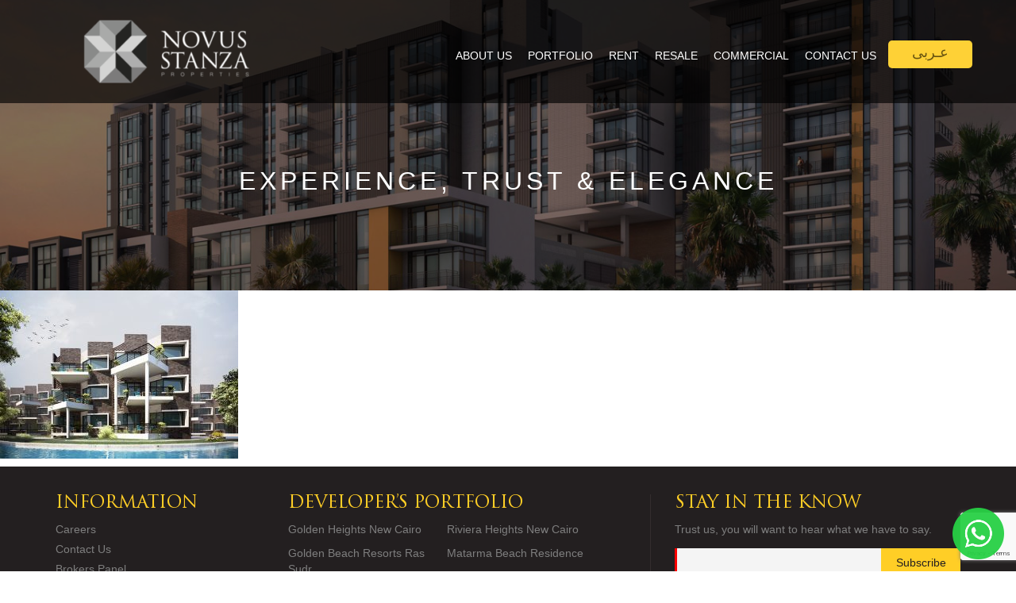

--- FILE ---
content_type: text/html; charset=UTF-8
request_url: https://novusstanza.com/?attachment_id=2122
body_size: 9702
content:
						<!DOCTYPE html>
<html lang="en-US" class="no-js">
<head>
	<meta charset="UTF-8">
	<meta http-equiv="X-UA-Compatible" content="IE=edge">
	<meta name="viewport" content="width=device-width, initial-scale=1">
		<script>(function(html){html.className = html.className.replace(/\bno-js\b/,'js')})(document.documentElement);</script>
<meta name='robots' content='index, follow, max-image-preview:large, max-snippet:-1, max-video-preview:-1' />
	
	<title>B-1 - Novus Stanza Properties</title>
	<link rel="canonical" href="https://novusstanza.com/photos/2019/04/B-1.jpg" />
	<meta property="og:locale" content="en_US" />
	<meta property="og:type" content="article" />
	<meta property="og:title" content="B-1 - Novus Stanza Properties" />
	<meta property="og:url" content="https://novusstanza.com/photos/2019/04/B-1.jpg" />
	<meta property="og:site_name" content="Novus Stanza Properties" />
	<meta property="og:image" content="https://novusstanza.com" />
	<meta property="og:image:width" content="707" />
	<meta property="og:image:height" content="500" />
	<meta property="og:image:type" content="image/jpeg" />
	<meta name="twitter:card" content="summary_large_image" />
	<script type="application/ld+json" class="yoast-schema-graph">{"@context":"https://schema.org","@graph":[{"@type":"WebPage","@id":"https://novusstanza.com/photos/2019/04/B-1.jpg","url":"https://novusstanza.com/photos/2019/04/B-1.jpg","name":"B-1 - Novus Stanza Properties","isPartOf":{"@id":"https://novusstanza.com/#website"},"primaryImageOfPage":{"@id":"https://novusstanza.com/photos/2019/04/B-1.jpg#primaryimage"},"image":{"@id":"https://novusstanza.com/photos/2019/04/B-1.jpg#primaryimage"},"thumbnailUrl":"https://novusstanza.com/photos/2019/04/B-1.jpg","datePublished":"2019-04-21T17:39:34+00:00","dateModified":"2019-04-21T17:39:34+00:00","breadcrumb":{"@id":"https://novusstanza.com/photos/2019/04/B-1.jpg#breadcrumb"},"inLanguage":"en-US","potentialAction":[{"@type":"ReadAction","target":["https://novusstanza.com/photos/2019/04/B-1.jpg"]}]},{"@type":"ImageObject","inLanguage":"en-US","@id":"https://novusstanza.com/photos/2019/04/B-1.jpg#primaryimage","url":"https://novusstanza.com/photos/2019/04/B-1.jpg","contentUrl":"https://novusstanza.com/photos/2019/04/B-1.jpg","width":707,"height":500},{"@type":"BreadcrumbList","@id":"https://novusstanza.com/photos/2019/04/B-1.jpg#breadcrumb","itemListElement":[{"@type":"ListItem","position":1,"name":"Home","item":"https://novusstanza.com/"},{"@type":"ListItem","position":2,"name":"Beach Condo – Model B","item":"https://novusstanza.com/unit/beach-condo-model-b/"},{"@type":"ListItem","position":3,"name":"B-1"}]},{"@type":"WebSite","@id":"https://novusstanza.com/#website","url":"https://novusstanza.com/","name":"Novus Stanza Properties","description":"EXPERIENCE, TRUST &amp; ELEGANCE","potentialAction":[{"@type":"SearchAction","target":{"@type":"EntryPoint","urlTemplate":"https://novusstanza.com/?s={search_term_string}"},"query-input":"required name=search_term_string"}],"inLanguage":"en-US"}]}</script>
	
<link rel='dns-prefetch' href='//fonts.googleapis.com' />
<link rel='dns-prefetch' href='//fonts.gstatic.com' />
<link rel='dns-prefetch' href='//ajax.googleapis.com' />
<link rel='dns-prefetch' href='//apis.google.com' />
<link rel='dns-prefetch' href='//google-analytics.com' />
<link rel='dns-prefetch' href='//www.google-analytics.com' />
<link rel='dns-prefetch' href='//ssl.google-analytics.com' />
<link rel='dns-prefetch' href='//youtube.com' />
<link rel='dns-prefetch' href='//s.gravatar.com' />
<link rel="alternate" type="application/rss+xml" title="Novus Stanza Properties &raquo; Feed" href="https://novusstanza.com/feed/" />
<link rel="alternate" type="application/rss+xml" title="Novus Stanza Properties &raquo; Comments Feed" href="https://novusstanza.com/comments/feed/" />
<link rel="alternate" type="application/rss+xml" title="Novus Stanza Properties &raquo; B-1 Comments Feed" href="https://novusstanza.com/?attachment_id=2122/feed/" />
<script type="text/javascript">
/* <![CDATA[ */
window._wpemojiSettings = {"baseUrl":"https:\/\/s.w.org\/images\/core\/emoji\/14.0.0\/72x72\/","ext":".png","svgUrl":"https:\/\/s.w.org\/images\/core\/emoji\/14.0.0\/svg\/","svgExt":".svg","source":{"concatemoji":"https:\/\/novusstanza.com\/assets\/js\/wp-emoji-release.min.js"}};
/*! This file is auto-generated */
!function(i,n){var o,s,e;function c(e){try{var t={supportTests:e,timestamp:(new Date).valueOf()};sessionStorage.setItem(o,JSON.stringify(t))}catch(e){}}function p(e,t,n){e.clearRect(0,0,e.canvas.width,e.canvas.height),e.fillText(t,0,0);var t=new Uint32Array(e.getImageData(0,0,e.canvas.width,e.canvas.height).data),r=(e.clearRect(0,0,e.canvas.width,e.canvas.height),e.fillText(n,0,0),new Uint32Array(e.getImageData(0,0,e.canvas.width,e.canvas.height).data));return t.every(function(e,t){return e===r[t]})}function u(e,t,n){switch(t){case"flag":return n(e,"\ud83c\udff3\ufe0f\u200d\u26a7\ufe0f","\ud83c\udff3\ufe0f\u200b\u26a7\ufe0f")?!1:!n(e,"\ud83c\uddfa\ud83c\uddf3","\ud83c\uddfa\u200b\ud83c\uddf3")&&!n(e,"\ud83c\udff4\udb40\udc67\udb40\udc62\udb40\udc65\udb40\udc6e\udb40\udc67\udb40\udc7f","\ud83c\udff4\u200b\udb40\udc67\u200b\udb40\udc62\u200b\udb40\udc65\u200b\udb40\udc6e\u200b\udb40\udc67\u200b\udb40\udc7f");case"emoji":return!n(e,"\ud83e\udef1\ud83c\udffb\u200d\ud83e\udef2\ud83c\udfff","\ud83e\udef1\ud83c\udffb\u200b\ud83e\udef2\ud83c\udfff")}return!1}function f(e,t,n){var r="undefined"!=typeof WorkerGlobalScope&&self instanceof WorkerGlobalScope?new OffscreenCanvas(300,150):i.createElement("canvas"),a=r.getContext("2d",{willReadFrequently:!0}),o=(a.textBaseline="top",a.font="600 32px Arial",{});return e.forEach(function(e){o[e]=t(a,e,n)}),o}function t(e){var t=i.createElement("script");t.src=e,t.defer=!0,i.head.appendChild(t)}"undefined"!=typeof Promise&&(o="wpEmojiSettingsSupports",s=["flag","emoji"],n.supports={everything:!0,everythingExceptFlag:!0},e=new Promise(function(e){i.addEventListener("DOMContentLoaded",e,{once:!0})}),new Promise(function(t){var n=function(){try{var e=JSON.parse(sessionStorage.getItem(o));if("object"==typeof e&&"number"==typeof e.timestamp&&(new Date).valueOf()<e.timestamp+604800&&"object"==typeof e.supportTests)return e.supportTests}catch(e){}return null}();if(!n){if("undefined"!=typeof Worker&&"undefined"!=typeof OffscreenCanvas&&"undefined"!=typeof URL&&URL.createObjectURL&&"undefined"!=typeof Blob)try{var e="postMessage("+f.toString()+"("+[JSON.stringify(s),u.toString(),p.toString()].join(",")+"));",r=new Blob([e],{type:"text/javascript"}),a=new Worker(URL.createObjectURL(r),{name:"wpTestEmojiSupports"});return void(a.onmessage=function(e){c(n=e.data),a.terminate(),t(n)})}catch(e){}c(n=f(s,u,p))}t(n)}).then(function(e){for(var t in e)n.supports[t]=e[t],n.supports.everything=n.supports.everything&&n.supports[t],"flag"!==t&&(n.supports.everythingExceptFlag=n.supports.everythingExceptFlag&&n.supports[t]);n.supports.everythingExceptFlag=n.supports.everythingExceptFlag&&!n.supports.flag,n.DOMReady=!1,n.readyCallback=function(){n.DOMReady=!0}}).then(function(){return e}).then(function(){var e;n.supports.everything||(n.readyCallback(),(e=n.source||{}).concatemoji?t(e.concatemoji):e.wpemoji&&e.twemoji&&(t(e.twemoji),t(e.wpemoji)))}))}((window,document),window._wpemojiSettings);
/* ]]> */
</script>
<link rel='stylesheet' id='gs-swiper-css' href='https://novusstanza.com/modules/gs-logo-slider/assets/libs/swiper-js/swiper.min.css' type='text/css' media='all' />
<link rel='stylesheet' id='gs-tippyjs-css' href='https://novusstanza.com/modules/gs-logo-slider/assets/libs/tippyjs/tippy.css' type='text/css' media='all' />
<link rel='stylesheet' id='gs-logo-public-css' href='https://novusstanza.com/modules/gs-logo-slider/assets/css/gs-logo.min.css' type='text/css' media='all' />
<style id='wp-emoji-styles-inline-css' type='text/css'>
	img.wp-smiley, img.emoji {
		display: inline !important;
		border: none !important;
		box-shadow: none !important;
		height: 1em !important;
		width: 1em !important;
		margin: 0 0.07em !important;
		vertical-align: -0.1em !important;
		background: none !important;
		padding: 0 !important;
	}
</style>
<link rel='stylesheet' id='wp-block-library-css' href='https://novusstanza.com/assets/css/dist/block-library/style.min.css' type='text/css' media='all' />
<style id='classic-theme-styles-inline-css' type='text/css'>
/*! This file is auto-generated */
.wp-block-button__link{color:#fff;background-color:#32373c;border-radius:9999px;box-shadow:none;text-decoration:none;padding:calc(.667em + 2px) calc(1.333em + 2px);font-size:1.125em}.wp-block-file__button{background:#32373c;color:#fff;text-decoration:none}
</style>
<style id='global-styles-inline-css' type='text/css'>
body{--wp--preset--color--black: #000000;--wp--preset--color--cyan-bluish-gray: #abb8c3;--wp--preset--color--white: #ffffff;--wp--preset--color--pale-pink: #f78da7;--wp--preset--color--vivid-red: #cf2e2e;--wp--preset--color--luminous-vivid-orange: #ff6900;--wp--preset--color--luminous-vivid-amber: #fcb900;--wp--preset--color--light-green-cyan: #7bdcb5;--wp--preset--color--vivid-green-cyan: #00d084;--wp--preset--color--pale-cyan-blue: #8ed1fc;--wp--preset--color--vivid-cyan-blue: #0693e3;--wp--preset--color--vivid-purple: #9b51e0;--wp--preset--gradient--vivid-cyan-blue-to-vivid-purple: linear-gradient(135deg,rgba(6,147,227,1) 0%,rgb(155,81,224) 100%);--wp--preset--gradient--light-green-cyan-to-vivid-green-cyan: linear-gradient(135deg,rgb(122,220,180) 0%,rgb(0,208,130) 100%);--wp--preset--gradient--luminous-vivid-amber-to-luminous-vivid-orange: linear-gradient(135deg,rgba(252,185,0,1) 0%,rgba(255,105,0,1) 100%);--wp--preset--gradient--luminous-vivid-orange-to-vivid-red: linear-gradient(135deg,rgba(255,105,0,1) 0%,rgb(207,46,46) 100%);--wp--preset--gradient--very-light-gray-to-cyan-bluish-gray: linear-gradient(135deg,rgb(238,238,238) 0%,rgb(169,184,195) 100%);--wp--preset--gradient--cool-to-warm-spectrum: linear-gradient(135deg,rgb(74,234,220) 0%,rgb(151,120,209) 20%,rgb(207,42,186) 40%,rgb(238,44,130) 60%,rgb(251,105,98) 80%,rgb(254,248,76) 100%);--wp--preset--gradient--blush-light-purple: linear-gradient(135deg,rgb(255,206,236) 0%,rgb(152,150,240) 100%);--wp--preset--gradient--blush-bordeaux: linear-gradient(135deg,rgb(254,205,165) 0%,rgb(254,45,45) 50%,rgb(107,0,62) 100%);--wp--preset--gradient--luminous-dusk: linear-gradient(135deg,rgb(255,203,112) 0%,rgb(199,81,192) 50%,rgb(65,88,208) 100%);--wp--preset--gradient--pale-ocean: linear-gradient(135deg,rgb(255,245,203) 0%,rgb(182,227,212) 50%,rgb(51,167,181) 100%);--wp--preset--gradient--electric-grass: linear-gradient(135deg,rgb(202,248,128) 0%,rgb(113,206,126) 100%);--wp--preset--gradient--midnight: linear-gradient(135deg,rgb(2,3,129) 0%,rgb(40,116,252) 100%);--wp--preset--font-size--small: 13px;--wp--preset--font-size--medium: 20px;--wp--preset--font-size--large: 36px;--wp--preset--font-size--x-large: 42px;--wp--preset--spacing--20: 0.44rem;--wp--preset--spacing--30: 0.67rem;--wp--preset--spacing--40: 1rem;--wp--preset--spacing--50: 1.5rem;--wp--preset--spacing--60: 2.25rem;--wp--preset--spacing--70: 3.38rem;--wp--preset--spacing--80: 5.06rem;--wp--preset--shadow--natural: 6px 6px 9px rgba(0, 0, 0, 0.2);--wp--preset--shadow--deep: 12px 12px 50px rgba(0, 0, 0, 0.4);--wp--preset--shadow--sharp: 6px 6px 0px rgba(0, 0, 0, 0.2);--wp--preset--shadow--outlined: 6px 6px 0px -3px rgba(255, 255, 255, 1), 6px 6px rgba(0, 0, 0, 1);--wp--preset--shadow--crisp: 6px 6px 0px rgba(0, 0, 0, 1);}:where(.is-layout-flex){gap: 0.5em;}:where(.is-layout-grid){gap: 0.5em;}body .is-layout-flow > .alignleft{float: left;margin-inline-start: 0;margin-inline-end: 2em;}body .is-layout-flow > .alignright{float: right;margin-inline-start: 2em;margin-inline-end: 0;}body .is-layout-flow > .aligncenter{margin-left: auto !important;margin-right: auto !important;}body .is-layout-constrained > .alignleft{float: left;margin-inline-start: 0;margin-inline-end: 2em;}body .is-layout-constrained > .alignright{float: right;margin-inline-start: 2em;margin-inline-end: 0;}body .is-layout-constrained > .aligncenter{margin-left: auto !important;margin-right: auto !important;}body .is-layout-constrained > :where(:not(.alignleft):not(.alignright):not(.alignfull)){max-width: var(--wp--style--global--content-size);margin-left: auto !important;margin-right: auto !important;}body .is-layout-constrained > .alignwide{max-width: var(--wp--style--global--wide-size);}body .is-layout-flex{display: flex;}body .is-layout-flex{flex-wrap: wrap;align-items: center;}body .is-layout-flex > *{margin: 0;}body .is-layout-grid{display: grid;}body .is-layout-grid > *{margin: 0;}:where(.wp-block-columns.is-layout-flex){gap: 2em;}:where(.wp-block-columns.is-layout-grid){gap: 2em;}:where(.wp-block-post-template.is-layout-flex){gap: 1.25em;}:where(.wp-block-post-template.is-layout-grid){gap: 1.25em;}.has-black-color{color: var(--wp--preset--color--black) !important;}.has-cyan-bluish-gray-color{color: var(--wp--preset--color--cyan-bluish-gray) !important;}.has-white-color{color: var(--wp--preset--color--white) !important;}.has-pale-pink-color{color: var(--wp--preset--color--pale-pink) !important;}.has-vivid-red-color{color: var(--wp--preset--color--vivid-red) !important;}.has-luminous-vivid-orange-color{color: var(--wp--preset--color--luminous-vivid-orange) !important;}.has-luminous-vivid-amber-color{color: var(--wp--preset--color--luminous-vivid-amber) !important;}.has-light-green-cyan-color{color: var(--wp--preset--color--light-green-cyan) !important;}.has-vivid-green-cyan-color{color: var(--wp--preset--color--vivid-green-cyan) !important;}.has-pale-cyan-blue-color{color: var(--wp--preset--color--pale-cyan-blue) !important;}.has-vivid-cyan-blue-color{color: var(--wp--preset--color--vivid-cyan-blue) !important;}.has-vivid-purple-color{color: var(--wp--preset--color--vivid-purple) !important;}.has-black-background-color{background-color: var(--wp--preset--color--black) !important;}.has-cyan-bluish-gray-background-color{background-color: var(--wp--preset--color--cyan-bluish-gray) !important;}.has-white-background-color{background-color: var(--wp--preset--color--white) !important;}.has-pale-pink-background-color{background-color: var(--wp--preset--color--pale-pink) !important;}.has-vivid-red-background-color{background-color: var(--wp--preset--color--vivid-red) !important;}.has-luminous-vivid-orange-background-color{background-color: var(--wp--preset--color--luminous-vivid-orange) !important;}.has-luminous-vivid-amber-background-color{background-color: var(--wp--preset--color--luminous-vivid-amber) !important;}.has-light-green-cyan-background-color{background-color: var(--wp--preset--color--light-green-cyan) !important;}.has-vivid-green-cyan-background-color{background-color: var(--wp--preset--color--vivid-green-cyan) !important;}.has-pale-cyan-blue-background-color{background-color: var(--wp--preset--color--pale-cyan-blue) !important;}.has-vivid-cyan-blue-background-color{background-color: var(--wp--preset--color--vivid-cyan-blue) !important;}.has-vivid-purple-background-color{background-color: var(--wp--preset--color--vivid-purple) !important;}.has-black-border-color{border-color: var(--wp--preset--color--black) !important;}.has-cyan-bluish-gray-border-color{border-color: var(--wp--preset--color--cyan-bluish-gray) !important;}.has-white-border-color{border-color: var(--wp--preset--color--white) !important;}.has-pale-pink-border-color{border-color: var(--wp--preset--color--pale-pink) !important;}.has-vivid-red-border-color{border-color: var(--wp--preset--color--vivid-red) !important;}.has-luminous-vivid-orange-border-color{border-color: var(--wp--preset--color--luminous-vivid-orange) !important;}.has-luminous-vivid-amber-border-color{border-color: var(--wp--preset--color--luminous-vivid-amber) !important;}.has-light-green-cyan-border-color{border-color: var(--wp--preset--color--light-green-cyan) !important;}.has-vivid-green-cyan-border-color{border-color: var(--wp--preset--color--vivid-green-cyan) !important;}.has-pale-cyan-blue-border-color{border-color: var(--wp--preset--color--pale-cyan-blue) !important;}.has-vivid-cyan-blue-border-color{border-color: var(--wp--preset--color--vivid-cyan-blue) !important;}.has-vivid-purple-border-color{border-color: var(--wp--preset--color--vivid-purple) !important;}.has-vivid-cyan-blue-to-vivid-purple-gradient-background{background: var(--wp--preset--gradient--vivid-cyan-blue-to-vivid-purple) !important;}.has-light-green-cyan-to-vivid-green-cyan-gradient-background{background: var(--wp--preset--gradient--light-green-cyan-to-vivid-green-cyan) !important;}.has-luminous-vivid-amber-to-luminous-vivid-orange-gradient-background{background: var(--wp--preset--gradient--luminous-vivid-amber-to-luminous-vivid-orange) !important;}.has-luminous-vivid-orange-to-vivid-red-gradient-background{background: var(--wp--preset--gradient--luminous-vivid-orange-to-vivid-red) !important;}.has-very-light-gray-to-cyan-bluish-gray-gradient-background{background: var(--wp--preset--gradient--very-light-gray-to-cyan-bluish-gray) !important;}.has-cool-to-warm-spectrum-gradient-background{background: var(--wp--preset--gradient--cool-to-warm-spectrum) !important;}.has-blush-light-purple-gradient-background{background: var(--wp--preset--gradient--blush-light-purple) !important;}.has-blush-bordeaux-gradient-background{background: var(--wp--preset--gradient--blush-bordeaux) !important;}.has-luminous-dusk-gradient-background{background: var(--wp--preset--gradient--luminous-dusk) !important;}.has-pale-ocean-gradient-background{background: var(--wp--preset--gradient--pale-ocean) !important;}.has-electric-grass-gradient-background{background: var(--wp--preset--gradient--electric-grass) !important;}.has-midnight-gradient-background{background: var(--wp--preset--gradient--midnight) !important;}.has-small-font-size{font-size: var(--wp--preset--font-size--small) !important;}.has-medium-font-size{font-size: var(--wp--preset--font-size--medium) !important;}.has-large-font-size{font-size: var(--wp--preset--font-size--large) !important;}.has-x-large-font-size{font-size: var(--wp--preset--font-size--x-large) !important;}
.wp-block-navigation a:where(:not(.wp-element-button)){color: inherit;}
:where(.wp-block-post-template.is-layout-flex){gap: 1.25em;}:where(.wp-block-post-template.is-layout-grid){gap: 1.25em;}
:where(.wp-block-columns.is-layout-flex){gap: 2em;}:where(.wp-block-columns.is-layout-grid){gap: 2em;}
.wp-block-pullquote{font-size: 1.5em;line-height: 1.6;}
</style>
<link rel='stylesheet' id='cptch_stylesheet-css' href='https://novusstanza.com/modules/captcha/css/front_end_style.css' type='text/css' media='all' />
<link rel='stylesheet' id='dashicons-css' href='https://novusstanza.com/assets/css/dashicons.min.css' type='text/css' media='all' />
<link rel='stylesheet' id='cptch_desktop_style-css' href='https://novusstanza.com/modules/captcha/css/desktop_style.css' type='text/css' media='all' />
<link rel='stylesheet' id='contact-form-7-css' href='https://novusstanza.com/modules/contact-form-7/includes/css/styles.css' type='text/css' media='all' />
<link rel='stylesheet' id='style_login_widget-css' href='https://novusstanza.com/modules/login-sidebar-widget/css/style_login_widget.css' type='text/css' media='all' />
<link rel='stylesheet' id='social-widget-css' href='https://novusstanza.com/modules/social-media-widget/social_widget.css' type='text/css' media='all' />
<link rel='stylesheet' id='theme-my-login-css' href='https://novusstanza.com/modules/theme-my-login/assets/styles/theme-my-login.min.css' type='text/css' media='all' />
<link rel='stylesheet' id='bootstrap-css' href='https://novusstanza.com/template/css/bootstrap.min.css' type='text/css' media='all' />
<link rel='stylesheet' id='fontawsome-css' href='https://novusstanza.com/template/css/font-awesome.min.css' type='text/css' media='all' />
<link rel='stylesheet' id='jqueryui-css' href='https://novusstanza.com/template/css/jquery-ui.min.css' type='text/css' media='all' />
<link rel='stylesheet' id='jqueryuitheme-css' href='https://novusstanza.com/template/css/jquery-ui.theme.min.css' type='text/css' media='all' />
<link rel='stylesheet' id='novus-style-css' href='https://novusstanza.com/template/main.css' type='text/css' media='all' />
<style id='akismet-widget-style-inline-css' type='text/css'>
			.a-stats {
				--akismet-color-mid-green: #357b49;
				--akismet-color-white: #fff;
				--akismet-color-light-grey: #f6f7f7;
				max-width: 350px;
				width: auto;
			}
			.a-stats * {
				all: unset;
				box-sizing: border-box;
			}
			.a-stats strong {
				font-weight: 600;
			}
			.a-stats a.a-stats__link,
			.a-stats a.a-stats__link:visited,
			.a-stats a.a-stats__link:active {
				background: var(--akismet-color-mid-green);
				border: none;
				box-shadow: none;
				border-radius: 8px;
				color: var(--akismet-color-white);
				cursor: pointer;
				display: block;
				font-family: -apple-system, BlinkMacSystemFont, 'Segoe UI', 'Roboto', 'Oxygen-Sans', 'Ubuntu', 'Cantarell', 'Helvetica Neue', sans-serif;
				font-weight: 500;
				padding: 12px;
				text-align: center;
				text-decoration: none;
				transition: all 0.2s ease;
			}
			/* Extra specificity to deal with TwentyTwentyOne focus style */
			.widget .a-stats a.a-stats__link:focus {
				background: var(--akismet-color-mid-green);
				color: var(--akismet-color-white);
				text-decoration: none;
			}
			.a-stats a.a-stats__link:hover {
				filter: brightness(110%);
				box-shadow: 0 4px 12px rgba(0, 0, 0, 0.06), 0 0 2px rgba(0, 0, 0, 0.16);
			}
			.a-stats .count {
				color: var(--akismet-color-white);
				display: block;
				font-size: 1.5em;
				line-height: 1.4;
				padding: 0 13px;
				white-space: nowrap;
			}
		
</style>
<link rel='stylesheet' id='newsletter-css' href='https://novusstanza.com/modules/newsletter/style.css' type='text/css' media='all' />
<script type="text/javascript" src="https://novusstanza.com/assets/js/jquery/jquery.min.js" id="jquery-core-js"></script>
<script type="text/javascript" src="https://novusstanza.com/assets/js/jquery/jquery-migrate.min.js" id="jquery-migrate-js"></script>
<script type="text/javascript" src="https://novusstanza.com/modules/login-sidebar-widget/js/jquery.validate.min.js" id="jquery.validate.min-js"></script>
<script type="text/javascript" src="https://novusstanza.com/modules/login-sidebar-widget/js/additional-methods.js" id="additional-methods-js"></script>
<script type="text/javascript" src="https://novusstanza.com/template/js/bootstrap.min.js" id="novus-bootstrap-js"></script>
<script type="text/javascript" id="novus-custom-js-extra">
/* <![CDATA[ */
var MyAjax = {"ajaxurl":"https:\/\/novusstanza.com\/wp-admin\/admin-ajax.php","security":"d665c01337"};
/* ]]> */
</script>
<script type="text/javascript" src="https://novusstanza.com/template/js/custom.js" id="novus-custom-js"></script>
<script type="text/javascript" src="https://novusstanza.com/template/js/jquery-ui.min.js" id="novus-jqueryui-js"></script>
<script type="text/javascript" id="wpas-scripts-js-extra">
/* <![CDATA[ */
var WPAS_Ajax = {"ajaxurl":"https:\/\/novusstanza.com\/wp-admin\/admin-ajax.php"};
/* ]]> */
</script>
<script type="text/javascript" src="https://novusstanza.com/template/wp-advanced-search-master/js/scripts.js" id="wpas-scripts-js"></script>
<link rel="https://api.w.org/" href="https://novusstanza.com/wp-json/" /><link rel="alternate" type="application/json" href="https://novusstanza.com/wp-json/wp/v2/media/2122" /><link rel="EditURI" type="application/rsd+xml" title="RSD" href="https://novusstanza.com/xmlrpc.php?rsd" />
<link rel='shortlink' href='https://novusstanza.com/?p=2122' />
<link rel="alternate" type="application/json+oembed" href="https://novusstanza.com/wp-json/oembed/1.0/embed?url=https%3A%2F%2Fnovusstanza.com%2F%3Fattachment_id%3D2122" />
<link rel="alternate" type="text/xml+oembed" href="https://novusstanza.com/wp-json/oembed/1.0/embed?url=https%3A%2F%2Fnovusstanza.com%2F%3Fattachment_id%3D2122&#038;format=xml" />
<style></style><link rel="icon" href="https://novusstanza.com/photos/2017/10/fav.png" sizes="32x32" />
<link rel="icon" href="https://novusstanza.com/photos/2017/10/fav.png" sizes="192x192" />
<link rel="apple-touch-icon" href="https://novusstanza.com/photos/2017/10/fav.png" />
<meta name="msapplication-TileImage" content="https://novusstanza.com/photos/2017/10/fav.png" />
		<!--[if lt IE 9]>
	      <script src="https://oss.maxcdn.com/html5shiv/3.7.3/html5shiv.min.js"></script>
	      <script src="https://oss.maxcdn.com/respond/1.4.2/respond.min.js"></script>
	    <![endif]-->
	
	 <script async src="https://www.googletagmanager.com/gtag/js?id=AW-741480097"></script> <script> window.dataLayer = window.dataLayer || []; function gtag(){dataLayer.push(arguments);} gtag('js', new Date()); gtag('config', 'AW-741480097'); </script>
	
	
<script async src="https://www.googletagmanager.com/gtag/js?id=UA-140679568-1"></script>
<script>
  window.dataLayer = window.dataLayer || [];
  function gtag(){dataLayer.push(arguments);}
  gtag('js', new Date());
  gtag('config', 'UA-140679568-1');
</script>
	
	
	
<script>
!function(f,b,e,v,n,t,s)
{if(f.fbq)return;n=f.fbq=function(){n.callMethod?
n.callMethod.apply(n,arguments):n.queue.push(arguments)};
if(!f._fbq)f._fbq=n;n.push=n;n.loaded=!0;n.version='2.0';
n.queue=[];t=b.createElement(e);t.async=!0;
t.src=v;s=b.getElementsByTagName(e)[0];
s.parentNode.insertBefore(t,s)}(window,document,'script',
'https://connect.facebook.net/en_US/fbevents.js');
 fbq('init', '1044021432455594'); 
fbq('track', 'PageView');
</script>
<noscript>
 <img height="1" width="1" 
src="https://www.facebook.com/tr?id=1044021432455594&ev=PageView
&noscript=1"/>
</noscript>
</head>
<body id="page-top" class="attachment attachment-template-default single single-attachment postid-2122 attachmentid-2122 attachment-jpeg index">
    
    <nav id="mainNav" class=" navbar navbar-default navbar-custom navbar-fixed-top">
<div class="transparent-bg">
	<div class="container">
            
            <div class="navbar-header page-scroll">
				<a class="navbar-brand" href="https://novusstanza.com/"><img src="https://novusstanza.com/photos/2018/03/NOVUS-STANZA-LOGO-2-01-e1522149617722.png" alt="Novus Stanza Properties"/></a>
				<button type="button" class="navbar-toggle" data-toggle="collapse" data-target="#bs-example-navbar-collapse-1">
						<span class="sr-only">Toggle navigation</span> Menu <i class="fa fa-bars"></i>
				</button>
            </div>
            
            <div class="collapse navbar-collapse" id="bs-example-navbar-collapse-1">
				<nav class="menu-main-menu-container"><ul id="menu-main-menu" class="nav navbar-nav navbar-right"><li itemscope="itemscope" itemtype="https://www.schema.org/SiteNavigationElement" id="menu-item-19" class="menu-item menu-item-type-post_type menu-item-object-page menu-item-19"><a title="About Us" href="https://novusstanza.com/about-us/">About Us</a><i class="fa fa-angle-down"></i></li>
<li itemscope="itemscope" itemtype="https://www.schema.org/SiteNavigationElement" id="menu-item-18" class="menu-item menu-item-type-post_type menu-item-object-page menu-item-has-children menu-item-18 "><a title="Portfolio" href="https://novusstanza.com/projects/">Portfolio</a><i class="fa fa-angle-down"></i>
<ul role="menu" class=" sub-menu" >
	<li itemscope="itemscope" itemtype="https://www.schema.org/SiteNavigationElement" id="menu-item-305" class="menu-item menu-item-type-taxonomy menu-item-object-project menu-item-has-children menu-item-305 "><a title="Residential" href="https://novusstanza.com/project/residential/">Residential</a><i class="fa fa-angle-down"></i>
	<ul role="menu" class=" sub-menu" >
		<li itemscope="itemscope" itemtype="https://www.schema.org/SiteNavigationElement" id="menu-item-462" class="menu-item menu-item-type-taxonomy menu-item-object-project menu-item-462"><a title="Golden Heights New Cairo" href="https://novusstanza.com/project/residential/golden-heights-en-residential/">Golden Heights New Cairo</a><i class="fa fa-angle-down"></i></li>
		<li itemscope="itemscope" itemtype="https://www.schema.org/SiteNavigationElement" id="menu-item-461" class="menu-item menu-item-type-taxonomy menu-item-object-project menu-item-461"><a title="Golden Towers Cairo" href="https://novusstanza.com/project/residential/golden-towers-en/">Golden Towers Cairo</a><i class="fa fa-angle-down"></i></li>
		<li itemscope="itemscope" itemtype="https://www.schema.org/SiteNavigationElement" id="menu-item-463" class="menu-item menu-item-type-taxonomy menu-item-object-project menu-item-463"><a title="Riviera Heights     New Cairo" href="https://novusstanza.com/project/residential/riviera-heights-en-residential/">Riviera Heights     New Cairo</a><i class="fa fa-angle-down"></i></li>
	</ul>
</li>
	<li itemscope="itemscope" itemtype="https://www.schema.org/SiteNavigationElement" id="menu-item-304" class="menu-item menu-item-type-taxonomy menu-item-object-project menu-item-has-children menu-item-304 "><a title="Hospitality" href="https://novusstanza.com/project/hospitality/">Hospitality</a><i class="fa fa-angle-down"></i>
	<ul role="menu" class=" sub-menu" >
		<li itemscope="itemscope" itemtype="https://www.schema.org/SiteNavigationElement" id="menu-item-464" class="menu-item menu-item-type-taxonomy menu-item-object-project menu-item-464"><a title="Golden Beach Hotel Ras Matarma" href="https://novusstanza.com/project/hospitality/golden-beach-hotel/">Golden Beach Hotel Ras Matarma</a><i class="fa fa-angle-down"></i></li>
		<li itemscope="itemscope" itemtype="https://www.schema.org/SiteNavigationElement" id="menu-item-465" class="menu-item menu-item-type-taxonomy menu-item-object-project menu-item-465"><a title="Lazuli Hotel Marsa Alam" href="https://novusstanza.com/project/hospitality/lazuli-hotel-marsa-alam/">Lazuli Hotel Marsa Alam</a><i class="fa fa-angle-down"></i></li>
		<li itemscope="itemscope" itemtype="https://www.schema.org/SiteNavigationElement" id="menu-item-466" class="menu-item menu-item-type-taxonomy menu-item-object-project menu-item-466"><a title="Riviera Beach Hotel Ras Sudr" href="https://novusstanza.com/project/hospitality/rivera-beach/">Riviera Beach Hotel Ras Sudr</a><i class="fa fa-angle-down"></i></li>
	</ul>
</li>
	<li itemscope="itemscope" itemtype="https://www.schema.org/SiteNavigationElement" id="menu-item-302" class="menu-item menu-item-type-taxonomy menu-item-object-project menu-item-has-children menu-item-302 "><a title="Beach Homes" href="https://novusstanza.com/project/beach-homes/">Beach Homes</a><i class="fa fa-angle-down"></i>
	<ul role="menu" class=" sub-menu" >
		<li itemscope="itemscope" itemtype="https://www.schema.org/SiteNavigationElement" id="menu-item-306" class="menu-item menu-item-type-taxonomy menu-item-object-project menu-item-306"><a title="Golden Beach Resorts Ras Sudr" href="https://novusstanza.com/project/beach-homes/golden-beach/">Golden Beach Resorts Ras Sudr</a><i class="fa fa-angle-down"></i></li>
		<li itemscope="itemscope" itemtype="https://www.schema.org/SiteNavigationElement" id="menu-item-1185" class="menu-item menu-item-type-taxonomy menu-item-object-project menu-item-1185"><a title="Riviera Beach Resorts Ras Sudr" href="https://novusstanza.com/project/beach-homes/riviera-beach-resorts/">Riviera Beach Resorts Ras Sudr</a><i class="fa fa-angle-down"></i></li>
		<li itemscope="itemscope" itemtype="https://www.schema.org/SiteNavigationElement" id="menu-item-307" class="menu-item menu-item-type-taxonomy menu-item-object-project menu-item-307"><a title="Matarma Beach Residence" href="https://novusstanza.com/project/beach-homes/matarma/">Matarma Beach Residence</a><i class="fa fa-angle-down"></i></li>
	</ul>
</li>
</ul>
</li>
<li itemscope="itemscope" itemtype="https://www.schema.org/SiteNavigationElement" id="menu-item-171" class="menu-item menu-item-type-post_type menu-item-object-page menu-item-171"><a title="Rent" href="https://novusstanza.com/rent/">Rent</a><i class="fa fa-angle-down"></i></li>
<li itemscope="itemscope" itemtype="https://www.schema.org/SiteNavigationElement" id="menu-item-17" class="menu-item menu-item-type-post_type menu-item-object-page menu-item-17"><a title="Resale" href="https://novusstanza.com/resale/">Resale</a><i class="fa fa-angle-down"></i></li>
<li itemscope="itemscope" itemtype="https://www.schema.org/SiteNavigationElement" id="menu-item-527" class="menu-item menu-item-type-post_type menu-item-object-page menu-item-527"><a title="Commercial" href="https://novusstanza.com/commercial-4/">Commercial</a><i class="fa fa-angle-down"></i></li>
<li itemscope="itemscope" itemtype="https://www.schema.org/SiteNavigationElement" id="menu-item-15" class="menu-item menu-item-type-post_type menu-item-object-page menu-item-15"><a title="Contact Us" href="https://novusstanza.com/contact-us/">Contact Us</a><i class="fa fa-angle-down"></i></li>
<li itemscope="itemscope" itemtype="https://www.schema.org/SiteNavigationElement" id="menu-item-839-ar" class="lang-item lang-item-9 lang-item-ar no-translation lang-item-first menu-item menu-item-type-custom menu-item-object-custom menu-item-839-ar"><a title="عـربى" href="https://novusstanza.com/ar/" hreflang="ar" lang="ar">عـربى</a><i class="fa fa-angle-down"></i></li>
</ul></nav>            </div>
            
        </div>
        
</div>
</div>
    </nav>
					<header class="PageHeader PageHeaderBg " >
					<div id="pl-w5aba27ef405b3"  class="panel-layout" ><div id="pg-w5aba27ef405b3-0"  class="panel-grid panel-has-style" ><div class="panel-row-style panel-row-style-for-w5aba27ef405b3-0" ><div id="pgc-w5aba27ef405b3-0-0"  class="panel-grid-cell" ><div id="panel-w5aba27ef405b3-0-0-0" class="so-panel widget widget_sow-editor panel-first-child panel-last-child" data-index="0" ><div class="panel-widget-style panel-widget-style-for-w5aba27ef405b3-0-0-0" ><div
			
			class="so-widget-sow-editor so-widget-sow-editor-base"
			
		>
<div class="siteorigin-widget-tinymce textwidget">
	<p style="text-align: center;">EXPERIENCE, TRUST &amp; ELEGANCE</p>
</div>
</div></div></div></div></div></div></div>					</header>
		   
															<div id="post-2122" class="post-2122 attachment type-attachment status-inherit hentry">
							<div class="entry clear">
						   						   <p class="attachment"><a href='https://novusstanza.com/photos/2019/04/B-1.jpg'><img fetchpriority="high" decoding="async" width="300" height="212" src="https://novusstanza.com/photos/2019/04/B-1-300x212.jpg" class="attachment-medium size-medium" alt="" srcset="https://novusstanza.com/photos/2019/04/B-1-300x212.jpg 300w, https://novusstanza.com/photos/2019/04/B-1.jpg 707w" sizes="(max-width: 300px) 100vw, 300px" /></a></p>
					    </div>
						
					</div>
					
					
    <footer>
        <div class="container">
            <div id="pl-w5cb3653b8454f"  class="panel-layout" ><div id="pg-w5cb3653b8454f-0"  class="panel-grid panel-no-style" ><div id="pgc-w5cb3653b8454f-0-0"  class="panel-grid-cell" ><div id="panel-w5cb3653b8454f-0-0-0" class="so-panel widget widget_nav_menu panel-first-child panel-last-child" data-index="0" ><div class="panel-widget-style panel-widget-style-for-w5cb3653b8454f-0-0-0" ><h3 class="widget-title">INFORMATION</h3><div class="menu-information-container"><ul id="menu-information" class="menu"><li id="menu-item-174" class="menu-item menu-item-type-post_type menu-item-object-page menu-item-174"><a href="https://novusstanza.com/careers/">Careers</a></li>
<li id="menu-item-175" class="menu-item menu-item-type-post_type menu-item-object-page menu-item-175"><a href="https://novusstanza.com/contact-us/">Contact Us</a></li>
<li id="menu-item-938" class="menu-item menu-item-type-post_type menu-item-object-page menu-item-938"><a href="https://novusstanza.com/register/">Brokers Panel</a></li>
</ul></div></div></div></div><div id="pgc-w5cb3653b8454f-0-1"  class="panel-grid-cell" ><div id="panel-w5cb3653b8454f-0-1-0" class="so-panel widget widget_nav_menu panel-first-child panel-last-child" data-index="1" ><div class="TwoColMenu panel-widget-style panel-widget-style-for-w5cb3653b8454f-0-1-0" ><h3 class="widget-title">DEVELOPER&#8217;S PORTFOLIO</h3><div class="menu-developers-portfolio-container"><ul id="menu-developers-portfolio" class="menu"><li id="menu-item-319" class="menu-item menu-item-type-taxonomy menu-item-object-project menu-item-319"><a href="https://novusstanza.com/project/residential/golden-heights-en-residential/">Golden Heights New Cairo</a></li>
<li id="menu-item-320" class="menu-item menu-item-type-taxonomy menu-item-object-project menu-item-320"><a href="https://novusstanza.com/project/residential/riviera-heights-en-residential/">Riviera Heights New Cairo</a></li>
<li id="menu-item-313" class="menu-item menu-item-type-taxonomy menu-item-object-project menu-item-313"><a href="https://novusstanza.com/project/beach-homes/golden-beach/">Golden Beach Resorts Ras Sudr</a></li>
<li id="menu-item-314" class="menu-item menu-item-type-taxonomy menu-item-object-project menu-item-314"><a href="https://novusstanza.com/project/beach-homes/matarma/">Matarma Beach Residence</a></li>
<li id="menu-item-315" class="menu-item menu-item-type-taxonomy menu-item-object-project menu-item-315"><a href="https://novusstanza.com/project/hospitality/rivera-beach/">Riviera Beach Hotel Ras Sudr</a></li>
<li id="menu-item-316" class="menu-item menu-item-type-taxonomy menu-item-object-project menu-item-316"><a href="https://novusstanza.com/project/residential/golden-towers-en/">Golden Towers Cairo</a></li>
<li id="menu-item-317" class="menu-item menu-item-type-taxonomy menu-item-object-project menu-item-317"><a href="https://novusstanza.com/project/hospitality/golden-beach-hotel/">Golden Beach Hotel Ras Matarma</a></li>
<li id="menu-item-318" class="menu-item menu-item-type-taxonomy menu-item-object-project menu-item-318"><a href="https://novusstanza.com/project/hospitality/lazuli-hotel-marsa-alam/">Lazuli Hotel Marsa Alam</a></li>
</ul></div></div></div></div><div id="pgc-w5cb3653b8454f-0-2"  class="panel-grid-cell" ><div id="panel-w5cb3653b8454f-0-2-0" class="so-panel widget widget_siteorigin-panels-builder panel-first-child panel-last-child" data-index="2" ><div class="panel-widget-style panel-widget-style-for-w5cb3653b8454f-0-2-0" ><div id="pl-w5cb3653b8463c"  class="panel-layout" ><div id="pg-w5cb3653b8463c-0"  class="panel-grid panel-has-style" ><div class="LeftSep panel-row-style panel-row-style-for-w5cb3653b8463c-0" ><div id="pgc-w5cb3653b8463c-0-0"  class="panel-grid-cell" ><div id="panel-w5cb3653b8463c-0-0-0" class="so-panel widget widget_newsletterwidget panel-first-child" data-index="0" ><h3 class="widget-title">STAY IN THE KNOW</h3>Trust us, you will want to hear what we have to say.
<div class="tnp tnp-subscription tnp-widget">
<form method="post" action="https://novusstanza.com/wp-admin/admin-ajax.php?action=tnp&amp;na=s">
<input type="hidden" name="nr" value="widget">
<input type="hidden" name="nlang" value="en">
<div class="tnp-field tnp-field-email"><label for="tnp-1">Email</label>
<input class="tnp-email" type="email" name="ne" id="tnp-1" value="" placeholder="" required></div>
<div class="tnp-field tnp-field-button" style="text-align: left"><input class="tnp-submit" type="submit" value="Subscribe" style="">
</div>
</form>
</div>
</div><div id="panel-w5cb3653b8463c-0-0-1" class="so-panel widget widget_siteorigin-panels-builder panel-last-child" data-index="1" ><div id="pl-w5cb3653b84689"  class="panel-layout" ><div id="pg-w5cb3653b84689-0"  class="panel-grid panel-no-style" ><div id="pgc-w5cb3653b84689-0-0"  class="panel-grid-cell" ><div id="panel-w5cb3653b84689-0-0-0" class="so-panel widget widget_execphp panel-first-child panel-last-child" data-index="0" ><div class="FooterIcons panel-widget-style panel-widget-style-for-w5cb3653b84689-0-0-0" >			<div class="execphpwidget"><img src="https://www.novusstanza.com/photos/2019/04/Footer-Logo.png"/><span class="PhoneIcon"><i class="fa fa-phone"></i>19625</span><span class="SocialIcon"><a target="_blank" href="https://www.facebook.com/novusstanza/"><i class="fa fa-facebook"></i></a><a target="_blank" href="https://www.instagram.com/novusstanza/"><i class="fa fa-instagram"></i></a></span></div>
		</div></div></div></div></div></div></div></div></div></div></div></div></div></div></div>              <div class="CopyRight">Copyright 2025 © Novus Stanza Properties, All Right Reserved</div>
        </div>
		</footer>
		
		
		<script async src="https://www.googletagmanager.com/gtag/js?id=UA-118378564-1"></script>
		<script>
			window.dataLayer = window.dataLayer || [];
			function gtag(){dataLayer.push(arguments);}
			gtag('js', new Date());
			gtag('config', 'UA-118378564-1', );
		</script>
	
<style type="text/css">
#okapi-wasb-button{
    position: fixed;
    z-index: 9999999;
}
    #okapi-wasb-button{
        bottom: 15px;
        right: 15px;
    }
#okapi-wasb-icon{
    opacity: 0.95;
    width: 65px;
    height: 65px;
}
#okapi-wasb-icon:hover{
    opacity: 1;
}
@media only screen and (min-width: 320px){
    #okapi-wasb-button{
					display: block;
		    }
}
@media only screen and (min-width: 768px){
    #okapi-wasb-button{
					display: block;
		    }	    
}
@media only screen and (min-width: 992px){
    #okapi-wasb-button{
					display: block;
		    }
}
</style>
<a href="https://wa.me/201093367998?text=Hi" id="okapi-wasb-button" target="_blank">
	<img id="okapi-wasb-icon" src="https://novusstanza.com/modules/wa-sticky-button/assets/default.png">
</a><style media="all" id="siteorigin-panels-layouts-footer">/* Layout w5aba27ef405b3 */ #pgc-w5aba27ef405b3-0-0 { width:100%;width:calc(100% - ( 0 * 30px ) ) } #pl-w5aba27ef405b3 .so-panel { margin-bottom:30px } #pl-w5aba27ef405b3 .so-panel:last-of-type { margin-bottom:0px } #pg-w5aba27ef405b3-0> .panel-row-style { padding:200px 20px 100px 20px } #pg-w5aba27ef405b3-0.panel-has-style > .panel-row-style, #pg-w5aba27ef405b3-0.panel-no-style { -webkit-align-items:flex-start;align-items:flex-start } #panel-w5aba27ef405b3-0-0-0> .panel-widget-style { height:100vs } @media (max-width:780px){ #pg-w5aba27ef405b3-0.panel-no-style, #pg-w5aba27ef405b3-0.panel-has-style > .panel-row-style, #pg-w5aba27ef405b3-0 { -webkit-flex-direction:column;-ms-flex-direction:column;flex-direction:column } #pg-w5aba27ef405b3-0 > .panel-grid-cell , #pg-w5aba27ef405b3-0 > .panel-row-style > .panel-grid-cell { width:100%;margin-right:0 } #pl-w5aba27ef405b3 .panel-grid-cell { padding:0 } #pl-w5aba27ef405b3 .panel-grid .panel-grid-cell-empty { display:none } #pl-w5aba27ef405b3 .panel-grid .panel-grid-cell-mobile-last { margin-bottom:0px }  } /* Layout w5cb3653b84689 */ #pgc-w5cb3653b84689-0-0 { width:100%;width:calc(100% - ( 0 * 30px ) ) } #pl-w5cb3653b84689 .so-panel { margin-bottom:30px } #pl-w5cb3653b84689 .so-panel:last-of-type { margin-bottom:0px } #pg-w5cb3653b84689-0.panel-has-style > .panel-row-style, #pg-w5cb3653b84689-0.panel-no-style { -webkit-align-items:flex-start;align-items:flex-start } @media (max-width:780px){ #pg-w5cb3653b84689-0.panel-no-style, #pg-w5cb3653b84689-0.panel-has-style > .panel-row-style, #pg-w5cb3653b84689-0 { -webkit-flex-direction:column;-ms-flex-direction:column;flex-direction:column } #pg-w5cb3653b84689-0 > .panel-grid-cell , #pg-w5cb3653b84689-0 > .panel-row-style > .panel-grid-cell { width:100%;margin-right:0 } #pl-w5cb3653b84689 .panel-grid-cell { padding:0 } #pl-w5cb3653b84689 .panel-grid .panel-grid-cell-empty { display:none } #pl-w5cb3653b84689 .panel-grid .panel-grid-cell-mobile-last { margin-bottom:0px }  } /* Layout w5cb3653b8463c */ #pgc-w5cb3653b8463c-0-0 { width:100%;width:calc(100% - ( 0 * 30px ) ) } #pl-w5cb3653b8463c .so-panel { margin-bottom:30px } #pl-w5cb3653b8463c .so-panel:last-of-type { margin-bottom:0px } #pg-w5cb3653b8463c-0.panel-has-style > .panel-row-style, #pg-w5cb3653b8463c-0.panel-no-style { -webkit-align-items:flex-start;align-items:flex-start } @media (max-width:780px){ #pg-w5cb3653b8463c-0.panel-no-style, #pg-w5cb3653b8463c-0.panel-has-style > .panel-row-style, #pg-w5cb3653b8463c-0 { -webkit-flex-direction:column;-ms-flex-direction:column;flex-direction:column } #pg-w5cb3653b8463c-0 > .panel-grid-cell , #pg-w5cb3653b8463c-0 > .panel-row-style > .panel-grid-cell { width:100%;margin-right:0 } #pl-w5cb3653b8463c .panel-grid-cell { padding:0 } #pl-w5cb3653b8463c .panel-grid .panel-grid-cell-empty { display:none } #pl-w5cb3653b8463c .panel-grid .panel-grid-cell-mobile-last { margin-bottom:0px }  } /* Layout w5cb3653b8454f */ #pgc-w5cb3653b8454f-0-0 { width:25.0078%;width:calc(25.0078% - ( 0.749922045525 * 30px ) ) } #pgc-w5cb3653b8454f-0-1 { width:39.0396%;width:calc(39.0396% - ( 0.609603991269 * 30px ) ) } #pgc-w5cb3653b8454f-0-2 { width:35.9526%;width:calc(35.9526% - ( 0.640473963205 * 30px ) ) } #pl-w5cb3653b8454f .so-panel { margin-bottom:30px } #pl-w5cb3653b8454f .so-panel:last-of-type { margin-bottom:0px } #pg-w5cb3653b8454f-0.panel-has-style > .panel-row-style, #pg-w5cb3653b8454f-0.panel-no-style { -webkit-align-items:flex-start;align-items:flex-start } #pgc-w5cb3653b8454f-0-0 , #pgc-w5cb3653b8454f-0-1 , #pgc-w5cb3653b8454f-0-2 { align-self:auto } #panel-w5cb3653b8454f-0-0-0> .panel-widget-style , #panel-w5cb3653b8454f-0-2-0> .panel-widget-style { padding:0px 0px 25px 0px } #panel-w5cb3653b8454f-0-1-0> .panel-widget-style { padding:0px 25px 25px 0px } @media (max-width:780px){ #pg-w5cb3653b8454f-0.panel-no-style, #pg-w5cb3653b8454f-0.panel-has-style > .panel-row-style, #pg-w5cb3653b8454f-0 { -webkit-flex-direction:column;-ms-flex-direction:column;flex-direction:column } #pg-w5cb3653b8454f-0 > .panel-grid-cell , #pg-w5cb3653b8454f-0 > .panel-row-style > .panel-grid-cell { width:100%;margin-right:0 } #pgc-w5cb3653b8454f-0-0 , #pgc-w5cb3653b8454f-0-1 { margin-bottom:30px } #pl-w5cb3653b8454f .panel-grid-cell { padding:0 } #pl-w5cb3653b8454f .panel-grid .panel-grid-cell-empty { display:none } #pl-w5cb3653b8454f .panel-grid .panel-grid-cell-mobile-last { margin-bottom:0px } #panel-w5cb3653b8454f-0-0-0> .panel-widget-style , #panel-w5cb3653b8454f-0-1-0> .panel-widget-style , #panel-w5cb3653b8454f-0-2-0> .panel-widget-style { padding:0px 0px 25px 0px }  } </style><link rel='stylesheet' id='siteorigin-panels-front-css' href='https://novusstanza.com/modules/siteorigin-panels/css/front-flex.min.css' type='text/css' media='all' />
<script type="text/javascript" src="https://novusstanza.com/modules/gs-logo-slider/assets/libs/swiper-js/swiper.min.js" id="gs-swiper-js"></script>
<script type="text/javascript" src="https://novusstanza.com/modules/gs-logo-slider/assets/libs/tippyjs/tippy-bundle.umd.min.js" id="gs-tippyjs-js"></script>
<script type="text/javascript" src="https://novusstanza.com/modules/gs-logo-slider/assets/libs/images-loaded/images-loaded.min.js" id="gs-images-loaded-js"></script>
<script type="text/javascript" src="https://novusstanza.com/modules/gs-logo-slider/assets/js/gs-logo.min.js" id="gs-logo-public-js"></script>
<script type="text/javascript" src="https://novusstanza.com/modules/contact-form-7/includes/swv/js/index.js" id="swv-js"></script>
<script type="text/javascript" id="contact-form-7-js-extra">
/* <![CDATA[ */
var wpcf7 = {"api":{"root":"https:\/\/novusstanza.com\/wp-json\/","namespace":"contact-form-7\/v1"}};
/* ]]> */
</script>
<script type="text/javascript" src="https://novusstanza.com/modules/contact-form-7/includes/js/index.js" id="contact-form-7-js"></script>
<script type="text/javascript" id="theme-my-login-js-extra">
/* <![CDATA[ */
var themeMyLogin = {"action":"","errors":[]};
/* ]]> */
</script>
<script type="text/javascript" src="https://novusstanza.com/modules/theme-my-login/assets/scripts/theme-my-login.min.js" id="theme-my-login-js"></script>
<script type="text/javascript" id="pll_cookie_script-js-after">
/* <![CDATA[ */
(function() {
				var expirationDate = new Date();
				expirationDate.setTime( expirationDate.getTime() + 31536000 * 1000 );
				document.cookie = "pll_language=en; expires=" + expirationDate.toUTCString() + "; path=/; secure; SameSite=Lax";
			}());
/* ]]> */
</script>
<script type="text/javascript" src="https://novusstanza.com/assets/js/comment-reply.min.js" id="comment-reply-js" async="async" data-wp-strategy="async"></script>
<script type="text/javascript" id="newsletter-js-extra">
/* <![CDATA[ */
var newsletter_data = {"action_url":"https:\/\/novusstanza.com\/wp-admin\/admin-ajax.php"};
/* ]]> */
</script>
<script type="text/javascript" src="https://novusstanza.com/modules/newsletter/main.js" id="newsletter-js"></script>
<script type="text/javascript" src="https://www.google.com/recaptcha/api.js?render=6LcWHJYhAAAAAGBErNPq1P3bKYMtN7CAeC12Qxoh" id="google-recaptcha-js"></script>
<script type="text/javascript" src="https://novusstanza.com/assets/js/dist/vendor/wp-polyfill-inert.min.js" id="wp-polyfill-inert-js"></script>
<script type="text/javascript" src="https://novusstanza.com/assets/js/dist/vendor/regenerator-runtime.min.js" id="regenerator-runtime-js"></script>
<script type="text/javascript" src="https://novusstanza.com/assets/js/dist/vendor/wp-polyfill.min.js" id="wp-polyfill-js"></script>
<script type="text/javascript" id="wpcf7-recaptcha-js-extra">
/* <![CDATA[ */
var wpcf7_recaptcha = {"sitekey":"6LcWHJYhAAAAAGBErNPq1P3bKYMtN7CAeC12Qxoh","actions":{"homepage":"homepage","contactform":"contactform"}};
/* ]]> */
</script>
<script type="text/javascript" src="https://novusstanza.com/modules/contact-form-7/modules/recaptcha/index.js" id="wpcf7-recaptcha-js"></script>
    <script>
    if(jQuery('.RegisterPage').html()){
      jQuery('.navbar-fixed-top').css('position','absolute');
      jQuery('#registerform .tml-user-pass1-wrap input').attr('placeholder',jQuery('#registerform .tml-user-pass1-wrap label').html());
      jQuery('#registerform .tml-user-pass2-wrap input').attr('placeholder',jQuery('#registerform .tml-user-pass2-wrap label').html());
    }</script>
</body>
<script>'undefined'=== typeof _trfq || (window._trfq = []);'undefined'=== typeof _trfd && (window._trfd=[]),_trfd.push({'tccl.baseHost':'secureserver.net'},{'ap':'cpsh-oh'},{'server':'p3plzcpnl437844'},{'dcenter':'p3'},{'cp_id':'8883076'},{'cp_cache':''},{'cp_cl':'8'}) // Monitoring performance to make your website faster. If you want to opt-out, please contact web hosting support.</script><script src='https://img1.wsimg.com/traffic-assets/js/tccl.min.js'></script></html>


--- FILE ---
content_type: text/html; charset=utf-8
request_url: https://www.google.com/recaptcha/api2/anchor?ar=1&k=6LcWHJYhAAAAAGBErNPq1P3bKYMtN7CAeC12Qxoh&co=aHR0cHM6Ly9ub3Z1c3N0YW56YS5jb206NDQz&hl=en&v=jdMmXeCQEkPbnFDy9T04NbgJ&size=invisible&anchor-ms=20000&execute-ms=15000&cb=5h1sq5a7nfne
body_size: 46620
content:
<!DOCTYPE HTML><html dir="ltr" lang="en"><head><meta http-equiv="Content-Type" content="text/html; charset=UTF-8">
<meta http-equiv="X-UA-Compatible" content="IE=edge">
<title>reCAPTCHA</title>
<style type="text/css">
/* cyrillic-ext */
@font-face {
  font-family: 'Roboto';
  font-style: normal;
  font-weight: 400;
  font-stretch: 100%;
  src: url(//fonts.gstatic.com/s/roboto/v48/KFO7CnqEu92Fr1ME7kSn66aGLdTylUAMa3GUBHMdazTgWw.woff2) format('woff2');
  unicode-range: U+0460-052F, U+1C80-1C8A, U+20B4, U+2DE0-2DFF, U+A640-A69F, U+FE2E-FE2F;
}
/* cyrillic */
@font-face {
  font-family: 'Roboto';
  font-style: normal;
  font-weight: 400;
  font-stretch: 100%;
  src: url(//fonts.gstatic.com/s/roboto/v48/KFO7CnqEu92Fr1ME7kSn66aGLdTylUAMa3iUBHMdazTgWw.woff2) format('woff2');
  unicode-range: U+0301, U+0400-045F, U+0490-0491, U+04B0-04B1, U+2116;
}
/* greek-ext */
@font-face {
  font-family: 'Roboto';
  font-style: normal;
  font-weight: 400;
  font-stretch: 100%;
  src: url(//fonts.gstatic.com/s/roboto/v48/KFO7CnqEu92Fr1ME7kSn66aGLdTylUAMa3CUBHMdazTgWw.woff2) format('woff2');
  unicode-range: U+1F00-1FFF;
}
/* greek */
@font-face {
  font-family: 'Roboto';
  font-style: normal;
  font-weight: 400;
  font-stretch: 100%;
  src: url(//fonts.gstatic.com/s/roboto/v48/KFO7CnqEu92Fr1ME7kSn66aGLdTylUAMa3-UBHMdazTgWw.woff2) format('woff2');
  unicode-range: U+0370-0377, U+037A-037F, U+0384-038A, U+038C, U+038E-03A1, U+03A3-03FF;
}
/* math */
@font-face {
  font-family: 'Roboto';
  font-style: normal;
  font-weight: 400;
  font-stretch: 100%;
  src: url(//fonts.gstatic.com/s/roboto/v48/KFO7CnqEu92Fr1ME7kSn66aGLdTylUAMawCUBHMdazTgWw.woff2) format('woff2');
  unicode-range: U+0302-0303, U+0305, U+0307-0308, U+0310, U+0312, U+0315, U+031A, U+0326-0327, U+032C, U+032F-0330, U+0332-0333, U+0338, U+033A, U+0346, U+034D, U+0391-03A1, U+03A3-03A9, U+03B1-03C9, U+03D1, U+03D5-03D6, U+03F0-03F1, U+03F4-03F5, U+2016-2017, U+2034-2038, U+203C, U+2040, U+2043, U+2047, U+2050, U+2057, U+205F, U+2070-2071, U+2074-208E, U+2090-209C, U+20D0-20DC, U+20E1, U+20E5-20EF, U+2100-2112, U+2114-2115, U+2117-2121, U+2123-214F, U+2190, U+2192, U+2194-21AE, U+21B0-21E5, U+21F1-21F2, U+21F4-2211, U+2213-2214, U+2216-22FF, U+2308-230B, U+2310, U+2319, U+231C-2321, U+2336-237A, U+237C, U+2395, U+239B-23B7, U+23D0, U+23DC-23E1, U+2474-2475, U+25AF, U+25B3, U+25B7, U+25BD, U+25C1, U+25CA, U+25CC, U+25FB, U+266D-266F, U+27C0-27FF, U+2900-2AFF, U+2B0E-2B11, U+2B30-2B4C, U+2BFE, U+3030, U+FF5B, U+FF5D, U+1D400-1D7FF, U+1EE00-1EEFF;
}
/* symbols */
@font-face {
  font-family: 'Roboto';
  font-style: normal;
  font-weight: 400;
  font-stretch: 100%;
  src: url(//fonts.gstatic.com/s/roboto/v48/KFO7CnqEu92Fr1ME7kSn66aGLdTylUAMaxKUBHMdazTgWw.woff2) format('woff2');
  unicode-range: U+0001-000C, U+000E-001F, U+007F-009F, U+20DD-20E0, U+20E2-20E4, U+2150-218F, U+2190, U+2192, U+2194-2199, U+21AF, U+21E6-21F0, U+21F3, U+2218-2219, U+2299, U+22C4-22C6, U+2300-243F, U+2440-244A, U+2460-24FF, U+25A0-27BF, U+2800-28FF, U+2921-2922, U+2981, U+29BF, U+29EB, U+2B00-2BFF, U+4DC0-4DFF, U+FFF9-FFFB, U+10140-1018E, U+10190-1019C, U+101A0, U+101D0-101FD, U+102E0-102FB, U+10E60-10E7E, U+1D2C0-1D2D3, U+1D2E0-1D37F, U+1F000-1F0FF, U+1F100-1F1AD, U+1F1E6-1F1FF, U+1F30D-1F30F, U+1F315, U+1F31C, U+1F31E, U+1F320-1F32C, U+1F336, U+1F378, U+1F37D, U+1F382, U+1F393-1F39F, U+1F3A7-1F3A8, U+1F3AC-1F3AF, U+1F3C2, U+1F3C4-1F3C6, U+1F3CA-1F3CE, U+1F3D4-1F3E0, U+1F3ED, U+1F3F1-1F3F3, U+1F3F5-1F3F7, U+1F408, U+1F415, U+1F41F, U+1F426, U+1F43F, U+1F441-1F442, U+1F444, U+1F446-1F449, U+1F44C-1F44E, U+1F453, U+1F46A, U+1F47D, U+1F4A3, U+1F4B0, U+1F4B3, U+1F4B9, U+1F4BB, U+1F4BF, U+1F4C8-1F4CB, U+1F4D6, U+1F4DA, U+1F4DF, U+1F4E3-1F4E6, U+1F4EA-1F4ED, U+1F4F7, U+1F4F9-1F4FB, U+1F4FD-1F4FE, U+1F503, U+1F507-1F50B, U+1F50D, U+1F512-1F513, U+1F53E-1F54A, U+1F54F-1F5FA, U+1F610, U+1F650-1F67F, U+1F687, U+1F68D, U+1F691, U+1F694, U+1F698, U+1F6AD, U+1F6B2, U+1F6B9-1F6BA, U+1F6BC, U+1F6C6-1F6CF, U+1F6D3-1F6D7, U+1F6E0-1F6EA, U+1F6F0-1F6F3, U+1F6F7-1F6FC, U+1F700-1F7FF, U+1F800-1F80B, U+1F810-1F847, U+1F850-1F859, U+1F860-1F887, U+1F890-1F8AD, U+1F8B0-1F8BB, U+1F8C0-1F8C1, U+1F900-1F90B, U+1F93B, U+1F946, U+1F984, U+1F996, U+1F9E9, U+1FA00-1FA6F, U+1FA70-1FA7C, U+1FA80-1FA89, U+1FA8F-1FAC6, U+1FACE-1FADC, U+1FADF-1FAE9, U+1FAF0-1FAF8, U+1FB00-1FBFF;
}
/* vietnamese */
@font-face {
  font-family: 'Roboto';
  font-style: normal;
  font-weight: 400;
  font-stretch: 100%;
  src: url(//fonts.gstatic.com/s/roboto/v48/KFO7CnqEu92Fr1ME7kSn66aGLdTylUAMa3OUBHMdazTgWw.woff2) format('woff2');
  unicode-range: U+0102-0103, U+0110-0111, U+0128-0129, U+0168-0169, U+01A0-01A1, U+01AF-01B0, U+0300-0301, U+0303-0304, U+0308-0309, U+0323, U+0329, U+1EA0-1EF9, U+20AB;
}
/* latin-ext */
@font-face {
  font-family: 'Roboto';
  font-style: normal;
  font-weight: 400;
  font-stretch: 100%;
  src: url(//fonts.gstatic.com/s/roboto/v48/KFO7CnqEu92Fr1ME7kSn66aGLdTylUAMa3KUBHMdazTgWw.woff2) format('woff2');
  unicode-range: U+0100-02BA, U+02BD-02C5, U+02C7-02CC, U+02CE-02D7, U+02DD-02FF, U+0304, U+0308, U+0329, U+1D00-1DBF, U+1E00-1E9F, U+1EF2-1EFF, U+2020, U+20A0-20AB, U+20AD-20C0, U+2113, U+2C60-2C7F, U+A720-A7FF;
}
/* latin */
@font-face {
  font-family: 'Roboto';
  font-style: normal;
  font-weight: 400;
  font-stretch: 100%;
  src: url(//fonts.gstatic.com/s/roboto/v48/KFO7CnqEu92Fr1ME7kSn66aGLdTylUAMa3yUBHMdazQ.woff2) format('woff2');
  unicode-range: U+0000-00FF, U+0131, U+0152-0153, U+02BB-02BC, U+02C6, U+02DA, U+02DC, U+0304, U+0308, U+0329, U+2000-206F, U+20AC, U+2122, U+2191, U+2193, U+2212, U+2215, U+FEFF, U+FFFD;
}
/* cyrillic-ext */
@font-face {
  font-family: 'Roboto';
  font-style: normal;
  font-weight: 500;
  font-stretch: 100%;
  src: url(//fonts.gstatic.com/s/roboto/v48/KFO7CnqEu92Fr1ME7kSn66aGLdTylUAMa3GUBHMdazTgWw.woff2) format('woff2');
  unicode-range: U+0460-052F, U+1C80-1C8A, U+20B4, U+2DE0-2DFF, U+A640-A69F, U+FE2E-FE2F;
}
/* cyrillic */
@font-face {
  font-family: 'Roboto';
  font-style: normal;
  font-weight: 500;
  font-stretch: 100%;
  src: url(//fonts.gstatic.com/s/roboto/v48/KFO7CnqEu92Fr1ME7kSn66aGLdTylUAMa3iUBHMdazTgWw.woff2) format('woff2');
  unicode-range: U+0301, U+0400-045F, U+0490-0491, U+04B0-04B1, U+2116;
}
/* greek-ext */
@font-face {
  font-family: 'Roboto';
  font-style: normal;
  font-weight: 500;
  font-stretch: 100%;
  src: url(//fonts.gstatic.com/s/roboto/v48/KFO7CnqEu92Fr1ME7kSn66aGLdTylUAMa3CUBHMdazTgWw.woff2) format('woff2');
  unicode-range: U+1F00-1FFF;
}
/* greek */
@font-face {
  font-family: 'Roboto';
  font-style: normal;
  font-weight: 500;
  font-stretch: 100%;
  src: url(//fonts.gstatic.com/s/roboto/v48/KFO7CnqEu92Fr1ME7kSn66aGLdTylUAMa3-UBHMdazTgWw.woff2) format('woff2');
  unicode-range: U+0370-0377, U+037A-037F, U+0384-038A, U+038C, U+038E-03A1, U+03A3-03FF;
}
/* math */
@font-face {
  font-family: 'Roboto';
  font-style: normal;
  font-weight: 500;
  font-stretch: 100%;
  src: url(//fonts.gstatic.com/s/roboto/v48/KFO7CnqEu92Fr1ME7kSn66aGLdTylUAMawCUBHMdazTgWw.woff2) format('woff2');
  unicode-range: U+0302-0303, U+0305, U+0307-0308, U+0310, U+0312, U+0315, U+031A, U+0326-0327, U+032C, U+032F-0330, U+0332-0333, U+0338, U+033A, U+0346, U+034D, U+0391-03A1, U+03A3-03A9, U+03B1-03C9, U+03D1, U+03D5-03D6, U+03F0-03F1, U+03F4-03F5, U+2016-2017, U+2034-2038, U+203C, U+2040, U+2043, U+2047, U+2050, U+2057, U+205F, U+2070-2071, U+2074-208E, U+2090-209C, U+20D0-20DC, U+20E1, U+20E5-20EF, U+2100-2112, U+2114-2115, U+2117-2121, U+2123-214F, U+2190, U+2192, U+2194-21AE, U+21B0-21E5, U+21F1-21F2, U+21F4-2211, U+2213-2214, U+2216-22FF, U+2308-230B, U+2310, U+2319, U+231C-2321, U+2336-237A, U+237C, U+2395, U+239B-23B7, U+23D0, U+23DC-23E1, U+2474-2475, U+25AF, U+25B3, U+25B7, U+25BD, U+25C1, U+25CA, U+25CC, U+25FB, U+266D-266F, U+27C0-27FF, U+2900-2AFF, U+2B0E-2B11, U+2B30-2B4C, U+2BFE, U+3030, U+FF5B, U+FF5D, U+1D400-1D7FF, U+1EE00-1EEFF;
}
/* symbols */
@font-face {
  font-family: 'Roboto';
  font-style: normal;
  font-weight: 500;
  font-stretch: 100%;
  src: url(//fonts.gstatic.com/s/roboto/v48/KFO7CnqEu92Fr1ME7kSn66aGLdTylUAMaxKUBHMdazTgWw.woff2) format('woff2');
  unicode-range: U+0001-000C, U+000E-001F, U+007F-009F, U+20DD-20E0, U+20E2-20E4, U+2150-218F, U+2190, U+2192, U+2194-2199, U+21AF, U+21E6-21F0, U+21F3, U+2218-2219, U+2299, U+22C4-22C6, U+2300-243F, U+2440-244A, U+2460-24FF, U+25A0-27BF, U+2800-28FF, U+2921-2922, U+2981, U+29BF, U+29EB, U+2B00-2BFF, U+4DC0-4DFF, U+FFF9-FFFB, U+10140-1018E, U+10190-1019C, U+101A0, U+101D0-101FD, U+102E0-102FB, U+10E60-10E7E, U+1D2C0-1D2D3, U+1D2E0-1D37F, U+1F000-1F0FF, U+1F100-1F1AD, U+1F1E6-1F1FF, U+1F30D-1F30F, U+1F315, U+1F31C, U+1F31E, U+1F320-1F32C, U+1F336, U+1F378, U+1F37D, U+1F382, U+1F393-1F39F, U+1F3A7-1F3A8, U+1F3AC-1F3AF, U+1F3C2, U+1F3C4-1F3C6, U+1F3CA-1F3CE, U+1F3D4-1F3E0, U+1F3ED, U+1F3F1-1F3F3, U+1F3F5-1F3F7, U+1F408, U+1F415, U+1F41F, U+1F426, U+1F43F, U+1F441-1F442, U+1F444, U+1F446-1F449, U+1F44C-1F44E, U+1F453, U+1F46A, U+1F47D, U+1F4A3, U+1F4B0, U+1F4B3, U+1F4B9, U+1F4BB, U+1F4BF, U+1F4C8-1F4CB, U+1F4D6, U+1F4DA, U+1F4DF, U+1F4E3-1F4E6, U+1F4EA-1F4ED, U+1F4F7, U+1F4F9-1F4FB, U+1F4FD-1F4FE, U+1F503, U+1F507-1F50B, U+1F50D, U+1F512-1F513, U+1F53E-1F54A, U+1F54F-1F5FA, U+1F610, U+1F650-1F67F, U+1F687, U+1F68D, U+1F691, U+1F694, U+1F698, U+1F6AD, U+1F6B2, U+1F6B9-1F6BA, U+1F6BC, U+1F6C6-1F6CF, U+1F6D3-1F6D7, U+1F6E0-1F6EA, U+1F6F0-1F6F3, U+1F6F7-1F6FC, U+1F700-1F7FF, U+1F800-1F80B, U+1F810-1F847, U+1F850-1F859, U+1F860-1F887, U+1F890-1F8AD, U+1F8B0-1F8BB, U+1F8C0-1F8C1, U+1F900-1F90B, U+1F93B, U+1F946, U+1F984, U+1F996, U+1F9E9, U+1FA00-1FA6F, U+1FA70-1FA7C, U+1FA80-1FA89, U+1FA8F-1FAC6, U+1FACE-1FADC, U+1FADF-1FAE9, U+1FAF0-1FAF8, U+1FB00-1FBFF;
}
/* vietnamese */
@font-face {
  font-family: 'Roboto';
  font-style: normal;
  font-weight: 500;
  font-stretch: 100%;
  src: url(//fonts.gstatic.com/s/roboto/v48/KFO7CnqEu92Fr1ME7kSn66aGLdTylUAMa3OUBHMdazTgWw.woff2) format('woff2');
  unicode-range: U+0102-0103, U+0110-0111, U+0128-0129, U+0168-0169, U+01A0-01A1, U+01AF-01B0, U+0300-0301, U+0303-0304, U+0308-0309, U+0323, U+0329, U+1EA0-1EF9, U+20AB;
}
/* latin-ext */
@font-face {
  font-family: 'Roboto';
  font-style: normal;
  font-weight: 500;
  font-stretch: 100%;
  src: url(//fonts.gstatic.com/s/roboto/v48/KFO7CnqEu92Fr1ME7kSn66aGLdTylUAMa3KUBHMdazTgWw.woff2) format('woff2');
  unicode-range: U+0100-02BA, U+02BD-02C5, U+02C7-02CC, U+02CE-02D7, U+02DD-02FF, U+0304, U+0308, U+0329, U+1D00-1DBF, U+1E00-1E9F, U+1EF2-1EFF, U+2020, U+20A0-20AB, U+20AD-20C0, U+2113, U+2C60-2C7F, U+A720-A7FF;
}
/* latin */
@font-face {
  font-family: 'Roboto';
  font-style: normal;
  font-weight: 500;
  font-stretch: 100%;
  src: url(//fonts.gstatic.com/s/roboto/v48/KFO7CnqEu92Fr1ME7kSn66aGLdTylUAMa3yUBHMdazQ.woff2) format('woff2');
  unicode-range: U+0000-00FF, U+0131, U+0152-0153, U+02BB-02BC, U+02C6, U+02DA, U+02DC, U+0304, U+0308, U+0329, U+2000-206F, U+20AC, U+2122, U+2191, U+2193, U+2212, U+2215, U+FEFF, U+FFFD;
}
/* cyrillic-ext */
@font-face {
  font-family: 'Roboto';
  font-style: normal;
  font-weight: 900;
  font-stretch: 100%;
  src: url(//fonts.gstatic.com/s/roboto/v48/KFO7CnqEu92Fr1ME7kSn66aGLdTylUAMa3GUBHMdazTgWw.woff2) format('woff2');
  unicode-range: U+0460-052F, U+1C80-1C8A, U+20B4, U+2DE0-2DFF, U+A640-A69F, U+FE2E-FE2F;
}
/* cyrillic */
@font-face {
  font-family: 'Roboto';
  font-style: normal;
  font-weight: 900;
  font-stretch: 100%;
  src: url(//fonts.gstatic.com/s/roboto/v48/KFO7CnqEu92Fr1ME7kSn66aGLdTylUAMa3iUBHMdazTgWw.woff2) format('woff2');
  unicode-range: U+0301, U+0400-045F, U+0490-0491, U+04B0-04B1, U+2116;
}
/* greek-ext */
@font-face {
  font-family: 'Roboto';
  font-style: normal;
  font-weight: 900;
  font-stretch: 100%;
  src: url(//fonts.gstatic.com/s/roboto/v48/KFO7CnqEu92Fr1ME7kSn66aGLdTylUAMa3CUBHMdazTgWw.woff2) format('woff2');
  unicode-range: U+1F00-1FFF;
}
/* greek */
@font-face {
  font-family: 'Roboto';
  font-style: normal;
  font-weight: 900;
  font-stretch: 100%;
  src: url(//fonts.gstatic.com/s/roboto/v48/KFO7CnqEu92Fr1ME7kSn66aGLdTylUAMa3-UBHMdazTgWw.woff2) format('woff2');
  unicode-range: U+0370-0377, U+037A-037F, U+0384-038A, U+038C, U+038E-03A1, U+03A3-03FF;
}
/* math */
@font-face {
  font-family: 'Roboto';
  font-style: normal;
  font-weight: 900;
  font-stretch: 100%;
  src: url(//fonts.gstatic.com/s/roboto/v48/KFO7CnqEu92Fr1ME7kSn66aGLdTylUAMawCUBHMdazTgWw.woff2) format('woff2');
  unicode-range: U+0302-0303, U+0305, U+0307-0308, U+0310, U+0312, U+0315, U+031A, U+0326-0327, U+032C, U+032F-0330, U+0332-0333, U+0338, U+033A, U+0346, U+034D, U+0391-03A1, U+03A3-03A9, U+03B1-03C9, U+03D1, U+03D5-03D6, U+03F0-03F1, U+03F4-03F5, U+2016-2017, U+2034-2038, U+203C, U+2040, U+2043, U+2047, U+2050, U+2057, U+205F, U+2070-2071, U+2074-208E, U+2090-209C, U+20D0-20DC, U+20E1, U+20E5-20EF, U+2100-2112, U+2114-2115, U+2117-2121, U+2123-214F, U+2190, U+2192, U+2194-21AE, U+21B0-21E5, U+21F1-21F2, U+21F4-2211, U+2213-2214, U+2216-22FF, U+2308-230B, U+2310, U+2319, U+231C-2321, U+2336-237A, U+237C, U+2395, U+239B-23B7, U+23D0, U+23DC-23E1, U+2474-2475, U+25AF, U+25B3, U+25B7, U+25BD, U+25C1, U+25CA, U+25CC, U+25FB, U+266D-266F, U+27C0-27FF, U+2900-2AFF, U+2B0E-2B11, U+2B30-2B4C, U+2BFE, U+3030, U+FF5B, U+FF5D, U+1D400-1D7FF, U+1EE00-1EEFF;
}
/* symbols */
@font-face {
  font-family: 'Roboto';
  font-style: normal;
  font-weight: 900;
  font-stretch: 100%;
  src: url(//fonts.gstatic.com/s/roboto/v48/KFO7CnqEu92Fr1ME7kSn66aGLdTylUAMaxKUBHMdazTgWw.woff2) format('woff2');
  unicode-range: U+0001-000C, U+000E-001F, U+007F-009F, U+20DD-20E0, U+20E2-20E4, U+2150-218F, U+2190, U+2192, U+2194-2199, U+21AF, U+21E6-21F0, U+21F3, U+2218-2219, U+2299, U+22C4-22C6, U+2300-243F, U+2440-244A, U+2460-24FF, U+25A0-27BF, U+2800-28FF, U+2921-2922, U+2981, U+29BF, U+29EB, U+2B00-2BFF, U+4DC0-4DFF, U+FFF9-FFFB, U+10140-1018E, U+10190-1019C, U+101A0, U+101D0-101FD, U+102E0-102FB, U+10E60-10E7E, U+1D2C0-1D2D3, U+1D2E0-1D37F, U+1F000-1F0FF, U+1F100-1F1AD, U+1F1E6-1F1FF, U+1F30D-1F30F, U+1F315, U+1F31C, U+1F31E, U+1F320-1F32C, U+1F336, U+1F378, U+1F37D, U+1F382, U+1F393-1F39F, U+1F3A7-1F3A8, U+1F3AC-1F3AF, U+1F3C2, U+1F3C4-1F3C6, U+1F3CA-1F3CE, U+1F3D4-1F3E0, U+1F3ED, U+1F3F1-1F3F3, U+1F3F5-1F3F7, U+1F408, U+1F415, U+1F41F, U+1F426, U+1F43F, U+1F441-1F442, U+1F444, U+1F446-1F449, U+1F44C-1F44E, U+1F453, U+1F46A, U+1F47D, U+1F4A3, U+1F4B0, U+1F4B3, U+1F4B9, U+1F4BB, U+1F4BF, U+1F4C8-1F4CB, U+1F4D6, U+1F4DA, U+1F4DF, U+1F4E3-1F4E6, U+1F4EA-1F4ED, U+1F4F7, U+1F4F9-1F4FB, U+1F4FD-1F4FE, U+1F503, U+1F507-1F50B, U+1F50D, U+1F512-1F513, U+1F53E-1F54A, U+1F54F-1F5FA, U+1F610, U+1F650-1F67F, U+1F687, U+1F68D, U+1F691, U+1F694, U+1F698, U+1F6AD, U+1F6B2, U+1F6B9-1F6BA, U+1F6BC, U+1F6C6-1F6CF, U+1F6D3-1F6D7, U+1F6E0-1F6EA, U+1F6F0-1F6F3, U+1F6F7-1F6FC, U+1F700-1F7FF, U+1F800-1F80B, U+1F810-1F847, U+1F850-1F859, U+1F860-1F887, U+1F890-1F8AD, U+1F8B0-1F8BB, U+1F8C0-1F8C1, U+1F900-1F90B, U+1F93B, U+1F946, U+1F984, U+1F996, U+1F9E9, U+1FA00-1FA6F, U+1FA70-1FA7C, U+1FA80-1FA89, U+1FA8F-1FAC6, U+1FACE-1FADC, U+1FADF-1FAE9, U+1FAF0-1FAF8, U+1FB00-1FBFF;
}
/* vietnamese */
@font-face {
  font-family: 'Roboto';
  font-style: normal;
  font-weight: 900;
  font-stretch: 100%;
  src: url(//fonts.gstatic.com/s/roboto/v48/KFO7CnqEu92Fr1ME7kSn66aGLdTylUAMa3OUBHMdazTgWw.woff2) format('woff2');
  unicode-range: U+0102-0103, U+0110-0111, U+0128-0129, U+0168-0169, U+01A0-01A1, U+01AF-01B0, U+0300-0301, U+0303-0304, U+0308-0309, U+0323, U+0329, U+1EA0-1EF9, U+20AB;
}
/* latin-ext */
@font-face {
  font-family: 'Roboto';
  font-style: normal;
  font-weight: 900;
  font-stretch: 100%;
  src: url(//fonts.gstatic.com/s/roboto/v48/KFO7CnqEu92Fr1ME7kSn66aGLdTylUAMa3KUBHMdazTgWw.woff2) format('woff2');
  unicode-range: U+0100-02BA, U+02BD-02C5, U+02C7-02CC, U+02CE-02D7, U+02DD-02FF, U+0304, U+0308, U+0329, U+1D00-1DBF, U+1E00-1E9F, U+1EF2-1EFF, U+2020, U+20A0-20AB, U+20AD-20C0, U+2113, U+2C60-2C7F, U+A720-A7FF;
}
/* latin */
@font-face {
  font-family: 'Roboto';
  font-style: normal;
  font-weight: 900;
  font-stretch: 100%;
  src: url(//fonts.gstatic.com/s/roboto/v48/KFO7CnqEu92Fr1ME7kSn66aGLdTylUAMa3yUBHMdazQ.woff2) format('woff2');
  unicode-range: U+0000-00FF, U+0131, U+0152-0153, U+02BB-02BC, U+02C6, U+02DA, U+02DC, U+0304, U+0308, U+0329, U+2000-206F, U+20AC, U+2122, U+2191, U+2193, U+2212, U+2215, U+FEFF, U+FFFD;
}

</style>
<link rel="stylesheet" type="text/css" href="https://www.gstatic.com/recaptcha/releases/jdMmXeCQEkPbnFDy9T04NbgJ/styles__ltr.css">
<script nonce="vaCtTsa50qx6mMVdAtxRwA" type="text/javascript">window['__recaptcha_api'] = 'https://www.google.com/recaptcha/api2/';</script>
<script type="text/javascript" src="https://www.gstatic.com/recaptcha/releases/jdMmXeCQEkPbnFDy9T04NbgJ/recaptcha__en.js" nonce="vaCtTsa50qx6mMVdAtxRwA">
      
    </script></head>
<body><div id="rc-anchor-alert" class="rc-anchor-alert"></div>
<input type="hidden" id="recaptcha-token" value="[base64]">
<script type="text/javascript" nonce="vaCtTsa50qx6mMVdAtxRwA">
      recaptcha.anchor.Main.init("[\x22ainput\x22,[\x22bgdata\x22,\x22\x22,\[base64]/MjU1OmY/[base64]/[base64]/[base64]/[base64]/bmV3IGdbUF0oelswXSk6ST09Mj9uZXcgZ1tQXSh6WzBdLHpbMV0pOkk9PTM/bmV3IGdbUF0oelswXSx6WzFdLHpbMl0pOkk9PTQ/[base64]/[base64]/[base64]/[base64]/[base64]/[base64]/[base64]\\u003d\x22,\[base64]\\u003d\x22,\x22woTDl0N7cMOdwowtw5hsD8OPWsKhwqjDl8KaTGHCtyjCn0DDlcOBB8K0wpEsKjrCoinCiMOLwpbClsKPw7jCvk/CrsOSwo3DrcO3wrbCu8OWH8KXcHMPKDPCkcOnw5vDvTpkRBxiIsOcLSU7wq/Dlw/DmsOCwojDisO3w6LDrj7Dox8Aw5jCjwbDh04Zw7TCnMK8Q8KJw5LDq8O4w58ewrpYw4/Cm3sKw5dSw7RrZcKBwpvDu8O8OMKUwrrCkxnCmMKjwovCiMKNdGrCo8O/w60Ew5Zjw5s5w5YQw77DsVnCo8KEw5zDj8KBw5DDgcONw6ZDwrnDhCvDhm4WwpvDuzHCjMO7FB9PdiPDoFPCh2ISCU5Dw5zClsKrwpnDqsKJDcO7HDQKw4hnw5J2w47DrcKIw5dTCcOzZn8lO8OYw6wvw74GSht4w7kbSMObw6E/wqDCtsKXw4YrwojDncOnesOCCMKMW8Kow6PDs8OIwrANeQwNSHYHHMKSw4DDpcKgwrXCpsOrw5tKwo0JOWE5bTrCqTdnw4sgHcOzwpHCuTvDn8KUUSXCkcKnwrvCl8KUK8Obw7XDs8Ohw5DCllDCh2gcwp/[base64]/CG04wpReNSnCu1RXRMOTwrcVwqVVHsOYaMK9bTctw5jCkjxJBS8rQsOyw54Nb8Kfw7bCqEEpwp/CpsOvw51xw4p/wp/CtMKQwoXCnsOlFnLDtcKbwotawrNgwqhhwqEtS8KJZcOkw6YJw4EtKB3CjlLCmMK/RsOYbQ8IwpAGfsKPcBHCujwpVsO5KcKMRcKRb8OMw7jDqsOLw4rCtMK6LMO0ScOUw4PCpWAiwrjDlifDt8K7fnHCnFo+HMOgVMOJwonCuSUHdsKwJcOlwqBRRMOBbAAjZiLClwg0wpjDvcKuw6FiwpoRMVp/[base64]/wolTLnZawrZxVn3CnMKlworCg8KMwp43w6cMXlhvMAVYSXlnw6ZgwpnCu8KsworDtyrCisKdw63Dt1BPw7U1w6pew53DshTCn8K0w5jCl8OGw5nClT8WdsKiecK1w71EQMKlwrrDn8OmEMOaYMKDwo/[base64]/ChAkoYXFdwrTDncOVwoNRwrfDm0rCi1XDnX0mw7PCkHnDoUfCjUM5wpY2emgDwqbDvhbDvsOdw7bCiXPDqsOKAsK1GsKHw4MfX1A8w6Fzwp5nUQ7DlCvCiRXDvinCsTLCjsKIKcOaw7sTwo3Dt27Dt8Ohwrt/woLCvcOiJE0VK8OtaMKewoEIwqALw4ABNkvDribDlcONWCPCosO/[base64]/[base64]/Ci8K6wq50JnvCg8O/[base64]/w6UAw6BrJS/[base64]/w5MLw4M+ZQjCr8Omw5bCmcK5cjEww4wDw7bCoMKyUsKKOsK2b8KkGsK/LGQpw6QiBksbK23DiXggwo/Di3gaw7x2ERkpdcOiH8KbwqR1BsKzOQw9wql2U8OAw6sQQMOhw7lOw60qK2TDh8Ocw6Q/G8Knw7JXYcOZWTfCs1jCo3HCsDLCjhXCvQ5JUcKkX8OIw44dJzAyMMOkwrfCkRg6X8K/w4s3AMOzFcOUwo0Lwp8jwrEaw6nDiEnCqcOTa8KCDsOYEC/[base64]/LsKSUEtnSjpdLArDrXItwp9Gw6bDjHled8Khw73CqsOVB8KYw5VSGW0IN8O/wr3CsTjDmWHCpsOGZWVPwp0PwrZTdcKUWgbCjsOcw57Cjy/CtWpFw4/DjGHDoyTCuTVEwrXCtcOEw7sHwrMpRMKJckbChcKfEsONwo3Dqxoaw5DCvcKGHz9BUcO/[base64]/Ds8KsCiFYw6bCj8OHVlArPcKDDgPCm0owwqdnWU5IdsK3bh7DlAfCgMK1DsO5XlXCjAcmNMKBcMKSwo/CtnpqIsOpwrbCmMO5w7/DuiIEw486CsKLw5YnLTrDn0htQXRzw4EOwqkmZsOTBzJWd8OrfETDlE05T8Oww4YAw6DCnMOobsKxw47DkMKKwrEjACrCsMKFwrXDvmHCuykZwo0Jw5p/w7rDiUfCgsOONcKOw4YEP8KccsKmwoliOMOdwrBnw7DDn8O6w53CiyTDuFI+ccOhwr0bIwrDj8K6C8KwA8OjVTM2Dl7Cr8K8fTgtMsOYGMOdwplVM2DCtmASE2ZfwoVCw4E+WcKmXMOLw5jDty3CpEloQlrDrjnDrsKaDMKwJTIlw4grXR/[base64]/Dv8Orw7zClcOHw69IwqM6w78jSizCly3Dm3orQsKFSMKmQMKgw6fDqVpjw6kLOT/CpyErwpM1JQLDucKnwoHDnsKfwo3DrQJCw7vCp8O+IsOIw7d0wrQ1E8Klw5csH8KLwqrCumrDl8K3w7nCpCMMGMKqwoBwHzfDo8KdER/DtcOiAx9fcSbDh3nCqk1Mw5QlcsKLf8Kbw6DCm8KCUErDgsOrwqbDqsKRwoh4w5xhTMKWw4nCuMKFw5bChWjDpsK7eBppXi7DrMO7wqZ/HhgIw7rDskVzGsK2w60vHcKxXm3DohPChTvCgUcWDG3Dp8Osw7oWJsOQORjCmsKROVh7wpbDnsKmwqHDkWDDnURRw4AoVsKMO8OJEmcQwo/CiBnDrcOzE0/DiUZmwq3DmcKAwoAPJMO/[base64]/w5BcwqTCuMK6w4o8w60LM8ODKiJww5lMWsOKwrJMwpo0w6zDgMKGw4rClQDCg8KCc8KzGkxWU2lYX8OOb8OZw7FVw6bDrcKiw6bCucKWw7jCkW1bdhU6BgVJYA9Bw5LCj8KhIcOaUCLCk1PDj8O/wpPDhBzDm8KXwq91EjHDmA5Jwql/[base64]/CrMKOSg0oEcOsw4DCvWFqw7LCpm3DsMK/NnDDsl1rdW4sw5nCm1rCgMKfwrTDkmZtwq0kw5F7wotjdWXDiiPCnMKKw53DiMOyRsKoHzt/P2rCmcKjNUvCvHcJwqDDs0Byw55qPEp2cBN+wpXCiMKtESsIwpnCln1uw5wrwpnCl8KZVRTDk8K8wrfDkG/DjTdww6XCtcKXKsKtwpbCmcOUw79Qwr5NLsKDKcKDIMOXwqfChcKvw5nDrRHCuhbDnMOPU8K2w57DucKYXMOAwqM/aBDCsjnDq21fw6bCkD18w4rDksOoKsOWf8OKNj3DhlfCkMO7SMOGwoxxw7TDs8KWwojDjho1GsOsI13CgX/Cil/[base64]/CgH7DqcKsH8OYXX9JF8OWNMKawrnCtnTCq8KKGcKOGXjCmsO/[base64]/CsMOtLjfCsMKRw40Cf1vClWTDhxvDpHbCoiwkw7fDomVbSzcwYMKKZRIyciDCqsKsQFUERsOnPMO7wqAOw4Z/UcKZRi42w63CncKKMkDDj8KQB8KIw4BrwowJeBJ5wonChRTDskRLw7ZBwrYmKcO/woFnaS7DgsK4Y09tw6nDtsKDw7PDicOuwrDDlAzDtTrChXrDp0TDj8KEWknCilsrBsKWwpoowqvCnxrDvcKrI2TDuhzDv8OYBsKuCcOBwprDiGoCw4VlwppBPsO3wo9rwrLColvDoMKaTF/Cpjd1bMOYASfDmxYmRUttVMOuw6zCoMOAwoBmaFXCj8O2bD5Ww6siOHLDul3CicK7a8K9TcOPQ8Omw7bCji/DtF/[base64]/DlV7Ch2PCr0dLw6AucC9aHDHDmS4oGcKxwrQcw5nCt8OywrPCnhI5fcOTYMOPUnw4KcOlw50OwoDCgh5+wrI7wqdVwrjCvkB1PzkrP8KFw4/CqGnCncK0wrjCugPCkyLDvH0UwpXDtx5Ew6DDvjcfMsOqXXBzMMKbe8KdJznDscKRCMKWwpTDjcOCYR5Sw7ZNbRlow5law6HCj8Ohw5zDjA3DkcK1w7Bze8OcS17Co8OIcyR4wrjCh33Cu8K5OMKYAFVoZSfDk8Ovw7vDtHPCkw/DkcOkwpYUO8OtwqTCoTzCkyxIw65sCsKFwqfCucKow43CosOKSjfDkMOcNT/CuBdwOMOlw752HQZBfR1/w7Vbw6REamJmwo3Du8OhS3PCuz0FTsOCZHrDgsKnZcOjwqoGNFrDtcKRXlLCm8O9WGBNJcKbHMOZIsOrw43CvsKfwohofsOwXMOMw44/aFXDkcK5LH7CsQcVwog0w6wZS1jChB5nwqE/NxXCt3rDmsOjwqAaw7lNMcKxEMK3C8OjbMKAw7XDqsOlw5DDpWMfwoY/BEVOfSIwJsKWScKmBcK3UMKIdgQPw6Utw5vDrsOcFcOofMOHwr9DHsOQw7Yew4TCmsKZwo9aw6EYwonDgh5iRCzDlcOkRcKdwpPDhcK8BcKTU8OSJ2bDqsK2w7bCgA55wo/DssKoGMOKw40QJ8O0w5/CsnxbJUZJwq86VVbDuVsyw57CscO/wpYNwr7CjsOIwq7CtsKFMGXCiWfCuDzDhsKjwqVFU8KCVMKLwrl7GzzCi23Cr1I0wrhXOwHCmsOgw6DDnxZpLCdcwqZrwqB6wotGMS3DsGzCv14twoZxw7s9w6d/w4vDplvDucK0w6zDocKMKzg4w5TCgT7CscK3w6DCqCTCuRYbT1tmw4nDnynDvzx6JMOfR8ORw45pB8OTw7bDqMKoD8OKMXR9OR0hUMKvR8KswoVRHXjCtcOzwoMsOCwZw6UdUA/DkzfDl3Yww4DDlsKENxbCiC4PXsOhJMKNw4bDqQgfw6NYw4HDnQtmU8ObwovCkcKIwonCpMOnw6wiPMK1w5gQwonDujJAdXsmBMKgwp/Di8OIwqXClsKSEGEHIE9JWMOGwp56w6lIwoTDk8Oaw4TCp21Ow54vwrbDq8OHw4fCpMKpJDURw5EOMzA/wqvDjTROwrF2w5jDtMKdwr51PVdyQsK+w6k/wrZLRy97WsOBw5RIeAoOIRbDnmTDlQtYw4vDn1bDtcKxfWd3PcKIwrXChgPCs1R5ETDDrMKxwpU0wrx8A8KUw6PDk8KvwpDDrcOqwrLCh8KbfcO6w5HCkX7CqsKzwrtUTsOsNkNXwqHClcOuworCtT/Dg0t8w5DDlnInw5Nqw6PCg8OgORPCvMOVw4BZw4bDmFsLfxLCkHHDlcKDw7DCg8KVOMKwwr5MIMOaw6DCocO9WwnDpk7Cq0p+wonDmEjClMKCAjtvPkHCqcO+bsKlcCjCkyzCqsOFwoEXwqnCjwXDuGRZw6nDuEHCnA/DgcKJcsOOworDkHMIO0nDrnIYD8OrQcOTc3smH2vDnmIeSHbCsSQHw7Ygw5DCjMKwWsKuwq3CncOXw4nCtFYocMKwQm/DtCI1w73DmMK+UlIkQMKlwo4kw7R3E3LDi8KJSMO+QkDCvB/DtsK5w78UBzMEDUtWw6UDwoQpwozCnsKOw4fDiEbCgQEOYsK4w6ocLCDCkMOgwqJmCgUYw6MgUcO+VQjCrywKw7PDjgnCsVUzX1UtA2HDsxEtw47DrcOHCkxlBsKVw74QQ8K4w6zDn107FEotUMOPMMKZwpbDg8Oqwrs/[base64]/CnE93w5DCpVbChcKzVcKwH8ODwr49IsK9BsKGw5EtUcOyw5DCq8KlSW4Ww7hyLcOpwpdLw70gwq3DnCDCqVjCn8K9wofCnMKhw43CjHvCrMK3w7fCosOnTMO2QHQsNEhlFgXDi1YNw6DColrCiMOZfgIdXcKdcwnDsRrCsUnDusOfOsKhXBbDoMKTYibCpsO/[base64]/KcOIwrZqw67DhTTDpSLDi8Klw4/CpmkFMMK8EUpQeQPCisKGwqoIw5PCtMO3IFbDtFMtJMKGw4J7wrk3wqR5w5DDpMODUAjDvcOiwqXDrRDCtsKJGsOzwq5BwqXDrnXCkMOId8K5fghPKsKaw5TDgBFAHMKaYcKbw7pibcKoeQ4BOsKtOMKEw4HCgRwGGBgGw7PDoMOmdmHCrMKWw5/DkRrCvUrDgArCuB4zwovCqcKyw7fDjSsIKH1Nwp5UX8KVwrQmw6vDvBbDoB3Dp1xpTybCtMKNwpTDpsOICz/Ch17DnX/CujfCucKoHcKqIMOMw5VVC8OSwpN2Y8Kuw7UoL8O4wpFMd3gmanzDpsOsCxvCijjDmlnDmBnDtlluLMOVPgoWw7PDisKtw4FCwqhRHsO3TB3DoizCusK6w6pJTVnCj8OYwrY9McOvw43Cs8OlTMOlwprDgio/w4TClndHDcKpwrXCv8OoYsKmIMOswpUzQcKYwoNFdMKyw6DDgyPCksOdG1zCh8Oqe8OYO8KEw5bDmsOMMX/DpcOgw4PCjMO+WsOhwrDDo8Otw79Pwr4FFhsmw41lcnszASrDonHCn8OGEcK6IcOow7c+WcOFOsKewpkDwonCvMOlw6zDlQbCtMO9cMO6OQFDZgTCo8ONHcOEwr7DtsKxwo0qw4HDtxZmPmfCsxM2VHI1Pmg/w7EAGcO+w5NCFhjCkznDtsKewqMXwoQxC8KRJBLDpVYELcK4di5ww6zChcO2c8KsZXN6w6VSCSzCusORQV/DgChww6/ClcKrw5F5w5vDgsK7D8OJanDCunPCuMOowqjCuEYiw5/[base64]/DjsKFw5BSSMOHwo/[base64]/fMKLbsK7P3gdw5lOwp8PA8Ovw4LCkWHDp2J7L8KMLMKbwoXCuMKkw5vClsK/wpvCsMKeKcO5JD92MMO6PTTDksOuw4dTOhJWHG3DpcK2w5zDhRtow554w4UESCHCicOLw7LCiMKCwq9aasKnwqnDhyvDnMKjBm8SwpTDuTErMsObw5M+w7MUbMKDeydKHUtlw55owoTCuiQ6w5HClMK9OG/DnMKAw7rDjsOawqbCncKkwoVgwrdzw7vDqlhZwqrDiXA/w6fDm8KCw7pjw6PDixZ+wofCs3jDh8KvwqBXwpVbY8OaXgh4wrPCmCPDpFbDmWfDk2jDv8KfAlF0woMkw6XCmUfCpcO4w44XwpVrLsOSwoDDk8KWwq/Coj0ywp7DqMOIOjs2woPCmx1UVGpww6XCkVBJD2jCkgbCj2zCgcK9wrrDp3DDiV/CicKBKHlXwr3Dp8K7w5XDmsOPJsK0woMRGwzDtz4cwobDgksiZMOMVsKdBl7CmcO7dsKgVMKRwoAfw5DCgXHChMK1e8KGMsONwo4sAMOcw45sw4XDisOAKDAEU8O4wopQRsKcL3rCucO8wqlIYMOZw5/ChAHCqQMnwpoqwqhgTcKtWsKxFlDDs2VkdcKCwpfDtMK7w67Cr8Obw4DCnC3CikHDncKdw7HCtMKRw6nCvCnChsKQGcKENXzDucOUw7DDkMKYw7fDnMOBwrMvMMKhw6giEBFswrtywrtcI8KMwrPDm3nCgcKlw6TCmcO7F390w5AGwr/CrcOwwqs/[base64]/eABpOgTCvnEUwojDuWdKw6XDvUvCo2RKw5w/EGfClcOxw4Qfw7zDq2t4HMKZXsKSHsK6QQRbH8KJd8Opw4kreiTDlGzCr8KHGHttKClwwqwlEcKQw4Rrw6HCtUlMwrHDjynDhcKPw7jDhxrCjwvDp0giwqnDsTRxQsOIMAHCg2fDkMOZw4MZSWhiwo8yeMOXdsKiL1wnDS/CkCDCjMKoBsOCFsKKQyjDkcOuPcKHbUbCjlHCncKSMsOzwrvDs2Y7QxsZwrDDusKIw7HCucOjw7bCn8KcYQV4w4rDun/DkcONwpAvD1LCnsOUCgFUwqvDsMKXw4k8w7PCgAsxw7Uuwo1odX/DtQUew5zDosOzBcKGwpVZHC9FPDPDncK2PG7DvcOeMFVHwrrCi3Jiw4rDmMOsX8OIwoLCicOaQzowCsOJw6EFecO6NUEZM8OTw5jCnsOLw7PCisK6E8KswpYOP8K/[base64]/[base64]/[base64]/[base64]/CoA5qw6ZawpXCu8K3wpQeS8O6w6fDpDXCiGXChMKzw6kyS8KKwqcsw4fDgsKBwrbCiQvCpGIqK8Oewqp0VcKINcO1RjNJGHJzw6zDrMKpTnoXVcOiwr8iw5ohwpI3NjZoRzIIKsK4asOQwq/DmcKMwo3CuGnDncKEA8O8McKhQcKuw7fDn8Kew5LCmjTCiwI0PXdETEvDlsOtWMOiIMKjP8K8woESPmNQfjLCgR3ChU9Qwo7DtkJ4PsKhwpPDkMKwwrJ8w5plwqrDqMKJwqbCscOSLcOXw7PDqcOMwrwrdjfCnMKGw5bCr8OQAD/DtcO7wrXDlsKLLyDDghkEwoMIIMKuwpfDtyJJw4spQcOuX1YmSCh/[base64]/VBvDgSJlw5zCmlTDiMObw5tLw5XDusKzOiXDsRVrw5bDrzs6IBLDsMOEwqYDw5nDqSdAP8Kpw7dowrHDtcKDw4fDry4yw6TCvsKmwqV0wqZsM8Olw7bCocKrBMOJUMKcwoLCoMK0w51kw4HCtcKhw752XcKYPcOmJ8Olw4/[base64]/CrHPCqsOYwqPDvUXCj8ONwpwQO1ojwrJRw69Fwo/DisKHVMOkMMOEG07CksOoUMKFSxNTw5bDjcKlwq/Ds8KBw5fDrsKDw7xAwofCg8OKVMOjFMOxwoxMwqsEwq8AFmfDmsOlasOIw7Yww6FKwrEuLCdgw71dw7FQP8OdCHFYwrTCscObw6rDu8K3QwbDoQPDhgrDsX/Cu8KhFsOfHw/DuMKUHcKZwq1kLHnCmQHDoSPCsBAzwovCvDs9wq3CtsK4woNxwohRMH/[base64]/BsK/wp/CiWdOw4DCqRHClA3CtcKzw7zDucOww5whwqtvIzc1wrc9UgNvwpvDvsO0NMOIw43CncONwpkTC8K3FC9vw6E/JcKSw6siw6lxfMK9w5hYw5YBwo/CnMOjHDDDoTTCgcONw7/[base64]/w63CksORBBsaGsKbIGDDtSrCqyTCrcKka8Kcw7HDqMO9VWnChMKmw5ItOcKOw6jDkkPDqMKXNHbDjXrCnBjCqVLDkMODwqhpw6bCuS/Cm3Izwo8sw7J+KsKBXcOgw751wqdowrrCsFLDtUoWw6XDowXCinnDug4vwrLDmsK5w7pUdQLDoBDCpsObw688w5PDnMKUwo7CmWXCrsOLwr3CsMOew7IUDjPCq23CuzEGChzCuEw4w6A3w4XCmCPCs2/[base64]/woQCZsOTwrDCqxDDtsOKTsOJVGLDqnd2IcOrwp0cwqDDqMOKLQh0BnZJwpgjwqhoM8Ksw4VZwqXDi1xVwqnCsVcgwqXCkQhWa8Obw7vCkcKDw7vDtCx9VErCi8OofSlbXsKbLSjCu33CpMO+WljCryIxN1zDnxTCrcOYwpjDs8KTKkzClH9KwpXDsz9Fwp/[base64]/CmVRawovDuw7CmUvDqcKYD8O0DcKvwqtIZDjDg8KEcQvDgcOewofDsBfDr0c1wrXCoygqwovDowDDtsOpw41DwojDssOew5MawpoOwr9ww7Y5M8K/DcOYPRHDnsK4L1A/f8Kmw7sRw6PDkTnCoz9rw63Ch8OYwr4jKcO9KHfDncO2LsOAeSbCqlbDlsK3STp1PGXDr8OFWGfCpMO2wpzChQLCnRPDo8KdwpZKdw8UL8KYQRZ7woQ/w4ZOCcKhw51hfEDDscOmwojDqcKaccO7wodvUE/CqnfCmsO/esK2w5jChcO+w6fCucO4wpbCh21rwpJYdn7DhDpRejDDvTvCtMKFw6nDrW4Bw6h+w5tewq4STMOXdcO6NRjDpcKKw4BhDwZ8asKdKDkCeMKQwppjTMO+O8OdZMK7eiPDoU5oCcK5w4JrwqTDpMKewoXDm8KxTwFuwop0OMOJwpHDscKOI8KuXMKSw6BLwppQwo/DlHbCoMKqMW8CelvDv2bCjkAHZ1hfWGPDgDrDgVfDn8O1bhAiNMKUwoHDnX3DrkfDvMKgwrjCnMO+wrJCwoxtEW3Cp1XCrTvCoi3DmRnDmMOEFsKyCsOIw7LDqzovTC7DusOMwqZowrhDO2XDrBoZKyB1w61ZQiVlw5wDw7LDrsOSw5R5TMKpw7hwSQYMWg/[base64]/d8KMwpUBwqR+w7HDgiVjwqg/[base64]/DqmpkwqnDtxhOwoDCosOkDnFIAQEDC8OfSGTChjQ6RRxaITjDmSfChMK0Byt7wp1yMsOcfsKUR8O0w5FKwqfCuAIGGBnDpx51DWYVw7xyMAnDjcOncz7CtlIUwrl1dnMWw4nDp8KWwp3ClcOOw4ljw5HCkAccw4PDl8Klw7TChMO/GglzA8KzXznDj8OOQcO5dHTCkAQ6wrzCp8OuwpnClMKuw4omIcOYZmPCucOrw6EUwrbDvAvDiMKcRcOfBcKebcKAYx5Yw7dIC8OlKm7Dl8OYID/CvkLDpDAoZsOmw50kwqZ+wpl+w5ZkwrBMw5IEL1wtw553w6hCVWHCq8KhK8KxKsKOe8K4ZsOnT17CpyQMw5ptVSnCn8K+MFsyGcKnHTPCtsOMcMONwq/Cv8KTRg7ClMKmARfDnMKmw6/[base64]/DoQk5wrRywp4lGcKjw7nCi8KRw74Yw6jChCdHw6rCm8KiwrjDmmwXwoZ9wrxVB8KLw7/[base64]/CsnLDisOCLsK+a8KHwqPDlVxEQVk8wq/[base64]/[base64]/w6TDhx0jWjp1S0FEWB5xw77DolVYKcOiccKzJBg7a8KGw7HDixMXfkbDkFphB1ByLibDmiXDjlPCs1nCiMKVO8Oid8KZK8KjFcOWRE44Ez0kYcOjJW08w6XCn8O2QsKCwqRsw5djw5/DhMOzwoAdwrrDm0zCnMOdOMK/wppdPikLOyPChRAGJT7DhADCt0k0wpkfw6/[base64]/DpMOmBFHCj1diOcK9S3gsfsOGw7bDscOiwqAYCcKDcEU6FsKbSMOSwoYhD8KKSCPDvsOZwrrDjsOmFMO2RzXDoMKpw77CuQ3DvsKYw7Zew4oWw53CmsKfw59JCzALWsK4w5EmwrHCjQ0+w7MpTMOhw6QwwqwwSsOBV8KYw5rDvcKZasORwqUOw7/Do8KsPBkPAMK0LwrCtMOPwpwhw6JLwpIUwpbDi8KjfcK0w53CuMKpwqw/d33ClcKNw5PCs8KZGSBew5/Dr8K/SkTCo8Omw5jDmsOnw6nCm8OJw4MQw6bCmMKNeMOiZ8O3MjbDvVXCpcK0RinCucOIwobDrsOoNXwdOyULw7RLwrwRw4JTwrB0C1fCk2XDkDzDgTksVsOwCSYmwpcGwpzDkG/CrsOHwqkibsKIUi7Dsx/[base64]/Dk8OVAitfw7InQMOOwqrCrsOLw6YEwoxww4bClsKTXsOMCWMUEcOQwqYFwoDCmsKnUMOnwp/[base64]/O8Olw6LDksOzW8KbwrfDgsKlUcKDw5Rzw4/CjMKiw6lnSkLCjsO+wpZGVsOJIG/[base64]/MsK6GSwzw5pOw4DDg8O8D8K2HsOmazDDsMKxIxDCpsKrBlYgGsOmw77DuSLDgUlnOMKDTlfCksK6eA9LUcKGw5nCocOrH1I6wo/DnyHCgsKAwqXDnsKnwo8RwqnDpToOw4QOwrZiw6RgUSjCqsOGwrwowowkKm8gw5giG8Oxw7vDjStQGMONd8Kba8Kdw4PCh8KqHMKaHMOww6rCpQzCr0TCuz/Dr8OnwqPDrcOmJGXDm048eMOJwrHCpVZXZAtYeWFiTcORwqZ2FjMrGFBJw78sw5Amw6hHO8KPwrloCcOIwooWwqDDgcOjOnQPOQfClyZGw6HChMKJMjsHwqd3KMO/w4rCoUPDtDU3woc+EsOkO8KDICLDuwTDmsO4wrfDkMKVYz0NVGtFw4s9w6V0w43DiMKGP1LCsMKsw5dVJDN3w5xGw4fCvsOZw5M2BcOJw4PDmSPCgRMYPsOAwp0+JMOkTBPDpcKqw7Iuwr/CtsKyHDzDosOEw4Ucw598wpvClm0XOsKESA00dQLCpcOuGiMWw4fDrsK5OcOLw7vCgRcKD8KYacKAw7XCuEYMfFjCvyJDSsO7DsKsw4F/PFrCpMOsDHMrTFtVSiIYGsOzMj7DrDHDmx4Nwr7DsCtpw6cAw77CuVvDsnRfLWnCv8OVSk/ClioLw7XChgzCm8O3DcK1O10kw4DCmG/DoUdCwoPDvMOwCsOsV8OowojDv8KrYExNKXHChMOoAxDDkMKeEsKkY8KaUjvCn15nwq/ChC/CggfDvzQawqzDrMKawojCm2FXWcOXw60iI18gwrlPw782PMK1w58hw51VCypsw41lbMKiwoXDmsO3w7FxG8Ocw63CkcOGwrAhTD3DqcK8FsKDbAfCnDgCwo/[base64]/[base64]/[base64]/[base64]/Z1R6GsOzwovDr0djwr0ue8KqAcO1worDmBnCjDHCucOiWsO3VxLCucKsw6/Cv0cRwopQw5cdbMKGwpA+Ti3CuxUHfjMRfcKJwoTCuix1U14Xwo/[base64]/CisKJwpTCt2R3G8KYwqzCocKOPcOnLMKnw65Hw6LDvMONZsOXQMOoasKBex7Cnj9xw5XDsMKEw6nDgAHCo8Oww5dNC2/[base64]/BnvCgkLCsRPCu33Dkwk3woIzR8O4X8KVw4smIcKWwrLCpMK7w5cUDAzDv8OYHFVUKMOSOcOSWCPCjEjCu8OXw7wpE1vDjk9iw5U4M8K3K0l/wobDssO+McKaw6fCnA10VMKxQG5GUMK9XWPDsMK/ZCnDscKlwpoeNcKbwqrCpsO/EVZUUBPDhwoGbcOPMxHClsKJw6DCgMOgTMO3w4xtUcOISMK5aDAMDhDCrw5Zw4hxwoTDs8OgUsOUKcOwAmdsS0XCvR4hw7XCvHHDhHpbQ05ow6MkBMOgw61zYlvCksOOT8OjEMOtH8OQQmVHPyHDvxrCusOfVMK1IMOHw4nCk0rCiMKofClSLEPCmcK/Uz4UHkBaIMKOw63CiRDCvhnDnxI+wqMswrvDnCHCkjVPUcKlw7fCtGPDlsKHFRHCtyJiwpDDrMOZwpVLwpAafcOjwqTDvsOwGGF/[base64]/[base64]/wrEYLsOhwoTCizLCgMK+OsOWVcK3wrbDiHzDvw5ewrLCmsODw5cbwoJRw7bCtcKNdQHDmBcNHlDCrS7CgArCriBIPBTCh8KQMU9VwoTCmx7Du8ORA8KRCVlyW8OvHMKXw4nCnHbCkcK4OMOTw6XCq8KlwoJaAnbCpcKxw5d9w6zDq8O/[base64]/w7PDohgnw7AJNcKIeyRiTB3DtsOOSDrCjMOGwpBswoVzw5zCt8OQw4k1VcO7w4MBcyvDusOvw407wr5+aMOSwolONsKcwp7ChEbDj2/Cq8Ohw5R1UUwHw7ZSTsK8bl8Dwq4TEcKNwoPComE6IMKxRsKoVsKHF8O4EjHDjFbDqcKrf8K/Lmtuw5JfJCPDrsOuw6xtD8KYNsO8w4nDugzDuAnDil0fE8KKI8KmwrvDgEbDiDpPfQnDjjwHwrxVw6dMwrXCt0TDsMKeKS7DscKMwqR8WsOowq7DujDDuMKywrwKw4RYdcKLD8OnEsOkT8KmBcO3W3LCkXnCqMO3w4PDqiTCtxsOw5sFG0LDo8Orw5LDucO6cG3Dqx/DjsKKw4jDhldDQ8Krwo91w6HDkQTDhsKuwrwYwpMQbmrDgTN/dHnDjMKiQsOcF8ORwrjDqAl1csKswod0w63Cl1wnZMOwwrA8w5PDpMK8w6p/[base64]/AAjDt1E6w5bCo8KpFWgbGHRUw4/[base64]/DlSLDqE7DjzzCp2c4TV1+YcOGwrvDiidkRsO9w7Mfwo7DmsOdw7xYwppTA8KIRsKveS7ClMKAw5VUAcKJw5JGwqTChTTDjMOcPUbCv3Z1eizCgMK5QMK9wpdJw7jDkMOTw5LCusK1PsOdwrpaw5LDoC7CoMOKwozCi8K/[base64]/w5A5C8KUwrQnwrI2NnbCg8KSw6wPwprDoTvCjlZ2RQLDksOIdCZowp83w7JVbzrDoAjDpcKZw5MHw7fDmhw6w6sywrIZOH3DnsKfwp4aw5kNwotTwo8Vw5N6wpYFbBobwrjCnx/Dq8KtwpnDo28CQMKpw57Do8KGaXcJEyrDlsK4ZS/[base64]/DuGQJIwvCicKsw4JWCMKeGiZpw7NFw5M0w7vDvzVOQcOLw4fCncOtwqvDjMOnMMKUF8OeAMOwK8KKRcKPw4vCicKyf8KcSTBywpXDuMOiK8KhccKmdTPDkT3Ch8OKwqzDucOzMiR9w7zDkMO8w7pKw5XCv8K9w5fDs8K2f0rDoEk\\u003d\x22],null,[\x22conf\x22,null,\x226LcWHJYhAAAAAGBErNPq1P3bKYMtN7CAeC12Qxoh\x22,0,null,null,null,0,[16,21,125,63,73,95,87,41,43,42,83,102,105,109,121],[-439842,275],0,null,null,null,null,0,null,0,null,700,1,null,0,\[base64]/tzcYADoGZWF6dTZkEg4Iiv2INxgAOgVNZklJNBoZCAMSFR0U8JfjNw7/vqUGGcSdCRmc4owCGQ\\u003d\\u003d\x22,0,1,null,null,1,null,0,1],\x22https://novusstanza.com:443\x22,null,[3,1,1],null,null,null,1,3600,[\x22https://www.google.com/intl/en/policies/privacy/\x22,\x22https://www.google.com/intl/en/policies/terms/\x22],\x22y5jodYqgjTJB+v4B96w8eD0YTPDlKpID5zmDYAqJdrE\\u003d\x22,1,0,null,1,1765477697753,0,0,[187,148,60],null,[226,95,233],\x22RC-ixfojJFnD9v0oQ\x22,null,null,null,null,null,\x220dAFcWeA4KQIW_cmH3t2gm2S4TW3QrXCPQLzEAFcEzMK0dSBMI9rSx6XGI4uAn6j-JrEcwVrmwExS41ikhdpgu2_cijVAhjLaveQ\x22,1765560497694]");
    </script></body></html>

--- FILE ---
content_type: text/css
request_url: https://novusstanza.com/template/main.css
body_size: 7739
content:
/*
Theme Name: Novus Stanza
Author: Janan Design
Author URI: http://www.janandesigns.com/
Description: Template for Novus Stanza site
Version: 1
Text Domain: novus
*/
@
-webkit-viewport {
	width: device-width;
}

@
-moz-viewport {
	width: device-width;
}

@
-ms-viewport {
	width: device-width;
}

@
-o-viewport {
	width: device-width;
}

@
viewport {
	width: device-width;
}
@font-face {
  font-family: 'TrajanPro3-Bold';
  src: url('fonts/TrajanPro3-Bold.eot');
  src: url('fonts/TrajanPro3-Bold.woff2') format('woff2'),
       url('fonts/TrajanPro3-Bold.woff') format('woff'),
       url('fonts/TrajanPro3-Bold.ttf') format('truetype'),
       url('fonts/TrajanPro3-Bold.svg#TrajanPro3-Bold') format('svg'),
       url('fonts/TrajanPro3-Bold.eot?#iefix') format('embedded-opentype');
  font-weight: normal;
  font-style: normal;
}
@font-face {
  font-family: 'TrajanPro3-Regular';
  src: url('fonts/TrajanPro3-Regular.eot');
  src: url('fonts/TrajanPro3-Regular.woff2') format('woff2'),
       url('fonts/TrajanPro3-Regular.woff') format('woff'),
       url('fonts/TrajanPro3-Regular.ttf') format('truetype'),
       url('fonts/TrajanPro3-Regular.svg#TrajanPro3-Regular') format('svg'),
       url('fonts/TrajanPro3-Regular.eot?#iefix') format('embedded-opentype');
  font-weight: normal;
  font-style: normal;
}


body {
  overflow-x: hidden;
  font-family: Arial, sans-serif;
}
p {
  font-size: 14px;
  line-height: 1.75;
}
p.large {
  font-size: 16px;
}
a,
a:active,
a.active {
  outline: none;
  color:#fec503;
}
a:hover,
a:focus{
	color:#c99b02;
}
ul{list-style: none;}
ul ul{padding: 15px;}
h1,
h2,
h3,
h4,
h5,
h6 {
  font-family: Arial, sans-serif;
  text-transform: uppercase;
  font-weight: 700;
}
textarea{
	resize: none;
}
button, input[type="submit"], input[type="button"], input[type="reset"],
	a.button:link, a.button:focus, a.button:active, a.button:visited, .button{
	background-color: #fed136;
	border:none;
	text-transform: uppercase;
	color: #5f4d0e;
	font-size: 13px;
	padding: 15px 35px;
	display: inline-block;
	line-height: normal;
	border-radius: 0px;
	text-decoration: none;
}
button:hover, input[type="submit"]:hover, input[type="button"]:hover, input[type="reset"]:hover,
	a.button:hover{
		background-color: #5f4d0e;
		color: #fed136;
	}
	button.GreyBtn, input.GreyBtn[type="submit"], input.GreyBtn[type="button"], input.GreyBtn[type="reset"],
		a.button.GreyBtn:link, a.button.GreyBtn:focus, a.button.GreyBtn:active, a.button.GreyBtn:visited, .button.GreyBtn{
		background-color: #bababa;
		color: #fff;
	}
	button.GreyBtn:hover, input.GreyBtn[type="submit"]:hover, input.GreyBtn[type="button"]:hover, input.GreyBtn[type="reset"]:hover,
		a.button.GreyBtn:hover{
			background-color: #878787;
			color: #fff;
		}
		button.small-btn, input.small-btn[type="submit"], input.small-btn[type="button"], input.small-btn[type="reset"],
			a.button.small-btn, .button.small-btn{
		padding: 10px 20px;
		text-transform: capitalize;
	}
	button.big-btn, input.big-btn[type="submit"], input.big-btn[type="button"], input.big-btn[type="reset"],
		a.button.big-btn, .button.big-btn,#wpas-load-btn{
	font-size: 17px;
}
button.arrowBtn, input.arrowBtn[type="submit"], input.arrowBtn[type="button"], input.arrowBtn[type="reset"],
	a.button.arrowBtn, .button.arrowBtn{
	background-image: url(img/arrow.png);
	background-repeat: no-repeat;
	background-position: center right;
	padding-right: 50px;
	text-transform: capitalize;
}
img{
	max-width: 100%;
	width: auto;
	height: auto;
}
select{
      -webkit-appearance: none;
      -moz-appearance: none;
      background-image: url('img/drop-down.png');
	  background-repeat:no-repeat;
      background-position: right center;
	  padding:0px 30px 0px 10px;
	  -moz-border-radius:0px;
	  -webkit-border-radius:0px;
	  border-radius:0px;
}
select::-ms-expand { display: none; }
.PositionRelative{position: relative;}
#mainNav .row{
	margin-top: 0 !important;
	margin-bottom: 0 !important;
}
.border{
	border-bottom: 0.2px solid transparent;
	margin-left: -200px;
	margin-right: -200px;
}
.vertical-border{
	border-right: 0.5px solid #332d2e;
	border-left: 0.5px solid black;
	height:220px;
}
.horizontal-border{
	border-top: 0.5px solid black;
	border-bottom: 0.5px solid #332d2e;
	width:100%;

}
.menu li{
	font-size:14px;
	margin-bottom: 5px;
}
.transparent-bg{
	background-color: rgba(0, 0, 0, 0.65);
}
.border-bottom{border-bottom: 0.5px solid black;}
.border-top{border-top: 0.5px solid #2f2929;}

.border-left{
	border-left: 1px solid black;
}
.border-right{
	border-right: 1px solid #2f2929;
}
.img-centered {
  margin: 0 auto;
}

.navbar-custom {
  border-color: transparent;
  margin: 0px 0 20px;
  background-color:transparent;
}
.navbar-custom .navbar-brand {
  height: auto;
}
.navbar-custom .navbar-collapse {
  border-color: transparent;
  margin-top: 45px;
}
.navbar-custom .navbar-toggle {
  background-color: #fed136;
  border-color: #fed136;
  font-family: Arial, sans-serif;
  text-transform: uppercase;
  color: white;
  font-size: 12px;
}
.navbar-custom .navbar-toggle:hover,
.navbar-custom .navbar-toggle:focus {
  background-color: #fed136;
}
.navbar-custom .nav li a {
  font-family: Arial, sans-serif;
  text-transform: uppercase;
  font-weight: 400;
  color: #fff;
  padding: 15px 10px !important;
	border-bottom: 5px transparent solid;
}
.navbar-custom .nav li a:hover,
.navbar-custom .nav li a:focus {
  border-bottom:5px solid #fec503;
  outline: none;
  color: #fec503;
}
.navbar-custom .navbar-header{
	display: -webkit-box;
display: -moz-box;
display: -ms-flexbox;
display: -webkit-flex;
display: flex;
	align-items: center;
	justify-content: space-between;
}
.navbar-custom .navbar-header:before,.navbar-custom .navbar-header:after{
	display: none;
}
.navbar-custom .navbar-header a{
	border-bottom:none !important;
}
.navbar-default .navbar-nav>.active>a, .navbar-default .navbar-nav>.active>a:focus, .navbar-default .navbar-nav>.active>a:hover{
  border-radius: 0;
  color: white;
  background-color: transparent;
}
.navbar-custom .navbar-nav > li.lang-item > a{
	background: #fed136;
    border-radius: 5px;
    font-size: 18px;
    padding: 5px 30px 10px!important;
		border-bottom: 0px;
		margin:6px 0px 0px 5px;
		color: #685410;
}
.navbar-custom .navbar-nav > li:last-child a:hover,
.navbar-custom .navbar-nav > li:last-child a:focus,
.navbar-custom .navbar-nav > li:last-child a:active,
.navbar-custom .navbar-nav > li:last-child a.active {
  border-bottom: 0px;
	background: #685410;
	color: #fed136;
}
.navbar-custom .navbar-nav li ul{
	display: none;
	position: absolute;
	left:0px;
	top:100%;
	padding: 0px;
	background: rgba(0,0,0,0.8);
	width: 200px;
}
.navbar-custom .navbar-nav li ul ul{
	left: 200px;
	top: 0px;
}
.navbar-custom .navbar-nav li ul > li{
border-top:1px #404040 solid;
border-bottom: 0px;
position: relative;
}
.navbar-custom .navbar-nav li ul > li > a:before{
content:"";
position: absolute;
width:20px;
height: 20px;
border: 19px transparent solid;
border-left-color:	#404040;
left: 0px;
top: 0px;
}
.navbar-custom .navbar-nav li ul > li > a{
	padding: 9px 10px 9px 30px!important;
	text-align: left;
	display: block;
	text-decoration: none;
	border-bottom: 0px;
}
.navbar-custom .navbar-nav li i{
	display: none;
}
.navbar-custom .navbar-nav li ul > li > a:hover,.navbar-custom .navbar-nav li ul > li > a:focus{
	background: #fdcd26;
	color: #927616;
	border-bottom: 0px;
}
.navbar-custom .navbar-nav li ul > li > a:hover:before,.navbar-custom .navbar-nav li ul > li > a:focus:before
{
	border-left-color: #d5ad20;
}
.navbar-custom .navbar-nav li ul > li:first-child{
	border-top: 0px;
}
@media (max-width: 992px) {
.navbar-fixed-top{
	position: absolute;
}
.navbar-custom .navbar-nav .menu-item-has-children > .fa-angle-down{
	display: inline-block;
	padding: 5px 20px;
position: absolute;
right: 0px;
top: 10px;
font-size: 18px;
cursor: pointer;
color: #fff;
z-index: 9;
}
.navbar-custom .navbar-nav ul .menu-item-has-children > .fa-angle-down{
	top:4px;
}
.navbar-custom .navbar-nav li ul{
	position: static;
	width: 100%;
}
.wpcf7 .col-md-2.text-right{text-align: left!important;}
}
@media (min-width: 768px) {
  .navbar-custom {
    -webkit-transition: padding 0.3s;
    -moz-transition: padding 0.3s;
    transition: padding 0.3s;
    border: none;
  }
  .navbar-custom .navbar-brand {
    font-size: 2em;
    -webkit-transition: all 0.3s;
    -moz-transition: all 0.3s;
    transition: all 0.3s;

  }
}
@media (min-width: 768px) {
  .navbar-custom.affix {
    background-color: #222222;
    padding: 10px 0;
  }
  .navbar-custom.affix .navbar-brand {
    font-size: 1.5em;
  }
}
.layer {
    background-color: rgba(0, 0, 0, 0.6);
}
.layer2{
	position: absolute;
    top: 0;
    left: 0;
    width: 100%;
    height: 100%;
}
.layered{  position: relative;}
header {
  text-align: center;
  color: white;
position: relative;
}
header #pl-w598da9e1ae202 .so-panel {
    margin-bottom: 0;
}

header #title p{font-size:55px;
font-family: "TrajanPro3-Regular";}
header #title p span{color:#fec503; font-family:Arial, sans-serif}
header #sub_title{font-family: Arial, sans-serif;
	text-transform: uppercase;
	font-size: 14px;
	line-height: 50px;
	color: #ffce26;
	letter-spacing: 5px;
	font-weight:30;
	margin-top: -30px;
}
@media (max-width: 992px) {
header #title p{font-size:35px;line-height: 1;}
header #sub_title{margin-top: 0px;}
}
header #phone p{
	margin:0 auto;
	width:200px;
	background-color: rgba(9, 5, 5, 0.4);
	/*margin-bottom:90px;*/
}
#phone p i{
	color:#ffce26;
}
header #phone p, footer #phone p {
	font-family: Arial, sans-serif;
	font-size:30px;
	font-weight:50px;
}
header #logos{
position: absolute;
    bottom: 0;
width: 100%;
}
header .social img{
	width:14px;
	height:14px;
}
header .so-panel{margin-bottom:0px !important;}

/*--------------------------------------------------About-------------------------------------------------*/
#about{
	/* Permalink - use to edit and share this gradient: http://colorzilla.com/gradient-editor/#ebebeb+97,ffffff+100 */
	background: #ffffff; /* Old browsers */
	background: -moz-linear-gradient(top, #ffffff 0%, #ebebeb 100%); /* FF3.6-15 */
	background: -webkit-linear-gradient(top, #ffffff 0%,#ebebeb 100%); /* Chrome10-25,Safari5.1-6 */
	background: linear-gradient(to bottom, #ffffff 0%,#ebebeb 100%); /* W3C, IE10+, FF16+, Chrome26+, Opera12+, Safari7+ */
	filter: progid:DXImageTransform.Microsoft.gradient( startColorstr='#ebebeb', endColorstr='#ffffff',GradientType=0 ); /* IE6-9 */
	padding-bottom: 50px;}

.big-title{
	padding-top:50px;
	border-left: solid 5px #ffce26;
	padding-left: 10px;
}
.big-title p:first-child{
	font-size:35px;
	line-height: 60px;
}
.big-title p{
	font-size:25px;
	line-height:15px;
	font-family:"TrajanPro3-Regular";
}
.big-title span{
	font-size:70px;
}
.big-title span.small{
	font-size:35px;
	color: #231f20;
	display: block;
}
@media (max-width: 768px) {

.big-title p:first-child{
	font-size:30px;
	line-height: 50px;
}
.big-title p{
	font-size:20px;
	line-height:5px;
	font-family:"TrajanPro3-Regular";
}
.big-title span{
	font-size:60px;
}
}
@media (max-width: 480px) {

.big-title p:first-child{
	font-size:25px;
	line-height: 40px;
}
.big-title p{
	font-size:15px;
	line-height:5px;
	font-family:"TrajanPro3-Regular";
}
.big-title span{
	font-size:40px;
}
}

#about-img{
	margin-top:50px;
	padding:20px;
}
#about-img p {
	padding:20px 0;
	color:white;
	font-size:45px;
	text-transform: uppercase;
	font-family: "TrajanPro3-Regular";
}
#about-img p:nth-child(2){
	color:#ffce26;
}

/*--------------------------------------------------Portfoilo-------------------------------------------------*/
#portfolio{
	padding-bottom:20px;
}
.port-img{
	width:284px;
	height:491px;
	text-transform:uppercase;
}
@media (max-width: 768px) {
	#portfolio .port-img{
	margin: 0 auto;
}
}
.port-img .caption-text{
	position: relative;
	padding:0 auto;
	height:435px;
	width:284px;
	padding-top: 200px;
	padding-left: 40px;
	background-color: rgba(0,0,0,0.6);
	display:none;
}
.port-img .caption-text:before{
	content:"";
	position: absolute;
	top: 0;
	bottom: 0;
	left: 0;
	right: 0;
	box-shadow: inset 0 0 0px 1px #ffce26 ;
	z-index:1;
	border: solid 10px transparent;
}
.port-img:hover .caption-text{
	display:inline-block;
}
.port-img .port-title p{
	color:white;
	margin-top:-27px;
	background-color: rgba(0,0,0,0.6);
	border-left: solid 5px #ffce26;
	padding-left:20px;
	margin-top: -29px;
	padding-top: 10px;
	font-size:22px;
	font-family:"TrajanPro3-Regular";
}
.port-img .port-title span{color:#ffce26;}
.port-img .port-caption{
	height:442px;
	width:284px;
}
.port-img .port-caption p{
	background-color:#ffce26;
	width:200px;
	text-align: center;
	margin-bottom:10px;
	position: relative;
	z-index: 2;
}
.port-img .port-caption a{
	color: #6d5829;
	text-decoration:none;
}




/*--------------------------------------------------Footer-------------------------------------------------*/

footer h3{
	font-family:"TrajanPro3-Regular";
	font-size: 22px;
	color:#ffce26;
	font-weight: normal;
}
footer ul{padding-left:0;}
footer #phone strong{font-size:30px;}
footer #phone img {    vertical-align: baseline;}
footer a, p{
	font-family: Arial, Sans-serif;
	font-size:14px
}
footer input{
	border:none !important;
	height:40px;
	}
@media (max-width: 1200px) {
	.vertical-border{
	border: none;
	height:0;
}

}


section h2.section-heading {
  font-size: 40px;
  margin-top: 0;
  margin-bottom: 15px;
}
section h3.section-subheading {
  font-size: 16px;
  font-family: "Droid Serif", "Helvetica Neue", Helvetica, Arial, sans-serif;
  text-transform: none;
  font-style: italic;
  font-weight: 400;
  margin-bottom: 75px;
}

section#contact{background-color: #ebebeb;
padding-bottom:50px;}
/*section#contact form, section#contact .textwidget{width:50%; float:left; }*/
.contactMap{
	border: 10px solid #fff !important;
}
/*section#contact .textwidget{padding:20px 0 20px 20px;}*/

section#contact .wpcf7-submit{
	margin-top: 22px;
	float: right;
	width:auto;
	background-image: url(img/arrow.png);
	background-repeat: no-repeat;
	background-position: center right;
	padding-right: 50px;
}

section#contact .section-heading {
  color: white;
}
section#contact .form-group {
  margin-bottom: 25px;
}
section#contact input[type="text"],section#contact input[type="email"],
section#contact textarea {
  padding: 20px;
  width:100%;
	color:#b6b6b6;
}
input::-webkit-input-placeholder, textarea::-webkit-input-placeholder {
  color: #b6b6b6!important;
}
input::-moz-placeholder, textarea::-moz-placeholder {
  color: #b6b6b6!important;
}
input:-ms-input-placeholder, textarea:-ms-input-placeholder {
  color: #b6b6b6!important;
}
section#contact .wpcf7-text , section#contact .wpcf7-textarea{border:none !important; border-radius: 0 !important; border-left: 3px solid red !important;}
section#contact  textarea {
	display: block;
	font-size: 14px;
	line-height: 1.42857143;
	color: #555;
	background-color: #fff;
	background-image: none;
	border: 1px solid #ccc;
	border-radius: 4px;
	transition: border-color ease-in-out .15s,box-shadow ease-in-out .15s;
}

section#contact  input {
  height: auto;
}
section#contact  textarea {
  height: 236px;
}
section#contact input:focus {
  border-color: #fed136;
  box-shadow: none;
}
section#contact ::-webkit-input-placeholder {
  font-family: Arial, sans-serif;
  text-transform: uppercase;
  font-weight: 700;
  color: #eeeeee;
}
section#contact :-moz-placeholder {
  /* Firefox 18- */
  font-family: Arial, sans-serif;
  text-transform: uppercase;
  font-weight: 700;
  color: #eeeeee;
}
section#contact ::-moz-placeholder {
  /* Firefox 19+ */
  font-family: Arial, sans-serif;
  text-transform: uppercase;
  font-weight: 700;
  color: #eeeeee;
}
section#contact :-ms-input-placeholder {
  font-family: Arial, sans-serif;
  text-transform: uppercase;
  font-weight: 700;
  color: #eeeeee;
}
section#contact .text-danger {
  color: #e74c3c;
}

footer{
  padding: 35px 0 25px;
  background-color: #231f20;
}
footer, footer a{ color:#7e7e7e;}
footer .row{padding: 25px 0 50px 0;}
footer img{
	height:auto;
	max-height:50px;
}
footer span.copyright {
  line-height: 40px;
  font-family: Arial, sans-serif;
  text-transform: uppercase;
  text-transform: none;
}
footer ul.quicklinks {
  margin-bottom: 0;
  line-height: 40px;
  font-family: Arial, sans-serif;
  text-transform: uppercase;
  text-transform: none;
  color: #fed136;
}
footer h2{color: #fed136;
}
ul.social-buttons {
  margin-bottom: 0;
}
ul.social-buttons li a {
  display: block;
  background-color: #222222;
  height: 40px;
  width: 40px;
  border-radius: 100%;
  font-size: 20px;
  line-height: 40px;
  color: white;
  outline: none;
  -webkit-transition: all 0.3s;
  -moz-transition: all 0.3s;
  transition: all 0.3s;
  border: 0.2px solid white;
}
ul.social-buttons li a:hover,
ul.social-buttons li a:focus,
ul.social-buttons li a:active {
  background-color: #fed136;
}
.btn:focus,
.btn:active,
.btn.active,
.btn:active:focus {
  outline: none;
}

::-moz-selection {
  text-shadow: none;
  background: #fed136;
}
::selection {
  text-shadow: none;
  background: #fed136;
}
img::selection {
  background: transparent;
}
img::-moz-selection {
  background: transparent;
}
body {
  webkit-tap-highlight-color: #fed136;
}
footer label{
	font-weight:300 !important;
	font-size: 14px;
}
.CopyRight{
	font-size: 13px;
	text-align: center;
	border-top: 1px #131111 solid;
}
.CopyRight:before{
	content: "";
	height: 1px;
	border-top: 1px #342e30 solid;
	display: block;
	width: 100%;
	padding-top: 25px;
}
.tnp-widget .tnp-field{
	float: left;
	width:100px;
	margin-bottom: 0px;
}
.tnp-widget form{
	margin-top: 10px;
}
.tnp-widget .tnp-field input[type="submit"]{
	background: #ffce26;
	color: #231f20;
	text-transform: capitalize;
}
.tnp-widget .tnp-field input[type="submit"]:hover{
	background-color: #5f4d0e;
	color: #fed136;
}
.tnp-widget .tnp-field-email label{
	display: none;
}
.tnp-widget .tnp-field.tnp-field-email{
	width: calc(100% - 100px);
}
.PhoneIcon{
	font-size: 35px;
	font-weight: bold;
}
.PhoneIcon i{
	color: #ffce26;
	font-size: 25px;
	display: inline-block;
	vertical-align: middle;
}
.FooterIcons div{
	display: -webkit-box;
display: -moz-box;
display: -ms-flexbox;
display: -webkit-flex;
display: flex;
	justify-content: space-between;
	align-items: center;
}
.FooterIcons div > img,.FooterIcons div > span{
	display: inline-block;
	vertical-align: middle;
	margin-right: 10px;
}
.SocialIcon a{font-size: 28px;}
.SocialIcon a:first-child{margin-right: 20px;}
.LeftSep{border-left:1px #332d2e solid;padding-left: 30px;}
.TwoColMenu .menu{
	display: -webkit-box;
display: -moz-box;
display: -ms-flexbox;
display: -webkit-flex;
display: flex;
-ms-flex-wrap: wrap!important;
flex-wrap: wrap!important;
}
.TwoColMenu .menu li{
	/* float: left; */
	width: 48%;
	margin-right: 2%;
	margin-bottom: 10px;
}
.WithoutMargin{
	margin: 0px;
}
.mb30{
	margin-bottom: 30px;
}
.mb10{
	margin-bottom: 10px;
}
.mb20{
	margin-bottom: 20px;
}
.mt50{
	margin-top: 50px;
}
.page_title{
	font-size: 70px;
	color: #231f20;
	font-family: 'TrajanPro3-Regular';
	line-height: normal;
	padding-top: 90px;
	font-weight: normal;
	word-wrap:break-word;
}
.page_title_small{
	font-size: 40px;}
.GreyItems{
	background: #e6e6e6;
	margin-bottom: 40px;
	display: -webkit-box;
display: -moz-box;
display: -ms-flexbox;
display: -webkit-flex;
display: flex;
}
@media(max-width: 768px){
	.GreyItems{
		display: block;
	}
	.GreyItems .ItemThumbnail{
		text-align: center;
	}
	.GreyItems .ItemThumbnail div{
		display: inline-block;
	}
}
.GreyItems h3{
	color:#787878;
	font-size: 22px;
	text-transform: capitalize;
	margin: 0px 0px 20px;
	font-weight: normal;
}
.GreyItems address{
	color: #787878;
	margin-bottom: 30px;
}
.GreyItems address i{
	color: #bababa;
	font-size: 20px;
}
.ItemContent{
	padding: 19px;
	flex: 1;
}
.ItemThumbnail{position: relative;}
.ItemThumbnail a{
	position: absolute;
	bottom: 20px;
	left:0px;
	width: 100%;
	background: rgba(0,0,0,0.6);
	text-align: center;
	padding: 5px;
}
.modal-body{
	padding: 30px;
}
.modal-content{
	border-radius: 0px;
}
.GalleryWrapper .MainImg{position:relative;}
.GalleryWrapper .Loading{background: rgba(0, 0, 0, 0.5);
    color: #fff;
    font-size: 30px;
    height: 100%;
    left: 0;
    line-height: 200%;
    padding-top: 20%;
    position: absolute;
    text-align: center;
    top: 0;
    width: 100%;
    z-index: 2;}

		/*Scroller*/
		.modal-body .OuterScroll,.tab-content .OuterScroll{margin:20px 45px 0px; position: relative;}
		.modal-body .InnerScroll,.tab-content .InnerScroll{height: 100px;}
		.HomeProjectScroll .OuterScroll{position: relative;}
		.HomeProjectScroll .InnerScroll{height: 50px;line-height: 50px;}
		.InnerScroll{position:relative; overflow:hidden;}
		.OuterScroll ul{position:absolute; width:9999999px; margin-bottom:0px;left:0px;top:0px;height:100px;padding: 0px;}
		.OuterScroll ul:before,.OuterScroll ul:after{content:"";display:table;clear:both;}
		.OuterScroll ul li{width:160px; margin:0px 10px;float:left; padding:0px;}
		.OuterScroll ul li:before{display:none;}
		.OuterScroll ul li a{display: block;}
		.BottomBullets a{margin:0px 5px; color:rgba(255,255,255,0.6)}
		.BottomBullets a:hover,.BottomBullets a.current{color:#ae4f17;}
		.BottomBullets{margin:30px 0px 40px; text-align:center; position:absolute;bottom:0px;left:0px;width:100%;}
		.DisablePrevSlide,.DisableNextSlide{cursor:no-drop;}
		.OuterScroll .carousel-control.left, .OuterScroll .carousel-control.right{left:-45px;background:none; color:#dadada;text-shadow: 0px 0px 0px;font-size: 60px;width:30px;}
		.OuterScroll .carousel-control.right{right:-45px;left:auto;}
		/*End*/
		.modal-title{
			font-size: 32px;
			font-family: 'TrajanPro3-Regular';
			color: #4f4f4f;
			font-weight: normal;
		}
		.modal-header{
			margin: 30px 30px 0px;
			padding: 0px 10px 10px;
			border-bottom: 1px #dedede solid;
		}
		.modal-subHeader{
			border-bottom: 1px #dedede solid;
			padding: 0px 10px;
			margin: 0px 0px 30px;
		}
		.modal-subHeader h3{
			margin: 0px;
			font-size: 22px;
			color: #787878;
			font-weight: normal;
		}
		.modal-subHeader address,.wpcf7-form label{
			color: #787878;
			font-weight: normal;
		}
		.wpcf7-form label{
			padding-top:10px;
		}
		input[type="text"],input[type="email"],select{
			height: 37px;
		}
		.wpcf7-form textarea{
			height: 130px;
		}
input[type="text"],input[type="email"],textarea,select{
	border: 1px #dedede solid;
width:100%;
padding: 0px 10px;
}
textarea{
	padding: 5px 10px;
}
input[required],textarea[required],select[required],input[aria-required],textarea[aria-required],select[aria-required]
{
	border-left: 3px solid red !important;
}
.RTLDir{
	direction: rtl;
}
.PageHeaderBg{
	background: url(img/header-bg.jpg) no-repeat center center;
	background-size: cover;
	position: relative;
}
.PageHeaderBg > div{
	position: relative;
	z-index: 2;
}
.PageHeaderBg:before {
    position: absolute;
    top: 0px;
    left: 0px;
    width: 100%;
    height: 100%;
    content: "";
    background: rgba(0,0,0,0.5);
		z-index: 1;
}
.PageHeader p{
	font-size: 32px;
	letter-spacing: 5px;
}
.PageHeader p span
{
	color: #fec503;
}
#wpas-load{
	text-align: center;
	margin-bottom: 30px;
}
@media (min-width: 768px) {
.TitleWithSearch
{
	display: -webkit-box;
display: -moz-box;
display: -ms-flexbox;
display: -webkit-flex;
display: flex;
align-items: flex-end;
}
.FlexEnd{
	display: -webkit-box;
display: -moz-box;
display: -ms-flexbox;
display: -webkit-flex;
display: flex;
align-items: flex-end;
justify-content: space-between;
}
}
.TitleWithSearch .wpas-field{
	float:left;
	width: 38%;
	margin: 0px 1%;
}
.TitleWithSearch .wpas-field.wpas-html-field{
	width: 18%;
	text-align: right;
}
.TitleWithSearch label{
	font-weight: normal;
	font-size: 16px;
	color: #787878;
	margin-top: 5px;

}
.PageThumb{
	margin-left: 20px;
}
.VerticalFeature .sow-features-feature{flex-direction:row!important;text-align:left!important; align-items: center;}
.VerticalFeature .sow-features-feature .sow-icon-container{margin: 0px!important;}
.VerticalFeature .sow-features-feature .textwidget{margin: 0px 0px 0px 20px!important;}
.VerticalFeature .sow-features-feature .textwidget h5{font-size: 20px;color:#231f20;margin:0px 0px 5px!important;font-weight: normal;text-transform: capitalize;}
.VerticalFeature .sow-features-feature .textwidget{font-size: 16px;color:#787878;}
.ContactMap{border:2px #e3e3e3 solid;padding: 10px;margin-bottom: 30px;}
.Height220{
	height: 206px!important;
}
.Height219{
	height: 219px!important;
}
.InnerTitleWithBorder .widget-title{
	border-bottom: 1px #d4d4d4 solid;
	font-family: 'TrajanPro3-Regular';
	font-size: 40px;
	color: #231f20;
	padding: 15px 15px 8px;
	margin: 0px 0px 30px;
	font-weight: normal;
}
@media (min-width: 992px) {
.FlexItems
{
	display: -webkit-box;
display: -moz-box;
display: -ms-flexbox;
display: -webkit-flex;
display: flex;
flex-wrap: wrap;
}
.FlexItems .col-md-6{
	width: 49.9%;
}
}
.ProjectItem_img,.ProjectItem{
	position: relative;
}
.ProjectItem_img:before{
	content:'';
	background: rgba(0,0,0,0.4);
	width: 100%;
	height: 100%;
	display: block;
	position: absolute;
	top: 0px;
	left: 0px;
}
.ProjectItem_title{
	position: absolute;
	background: rgba(0,0,0,0.7);
	width: 100%;
	bottom: 0px;
	left: 0px;
	padding: 15px 25px 12px;
	border-left: 7px #ffce26 solid;
	z-index: 3;
	font-size: 20px;
	font-family: 'TrajanPro3-Regular';
	text-transform: uppercase;
	color: #ffce26;
	text-align: left;
	text-overflow: ellipsis;
	white-space: nowrap;
	overflow: hidden;
}
.ProjectItem_title span{
	color: #fff;
}
.ProjectItem_sub{
	position: absolute;
	opacity: 0;
	transition: all 1s;
	width: 100%;
	height: calc(100% - 56px);
	top:0px;
	left: 0px;
	z-index: 1;
	background: rgba(0,0,0,0.7);
	text-align: center;
	display: flex;
	align-items: center;
	justify-content: center;
	flex-direction: column;
	z-index: 3;
}
@media (max-width:992px) {
	.LeftSep{
		border-left: 0px;
		padding-left: 0px;
	}
	.ProjectItem_sub{
		opacity: 1;
	}
}
.ProjectItem_sub:before{
	content: "";
	width: calc(100% - 20px);
	margin: 10px;
	height: calc(100% - 20px);
	display: block;
	z-index: 4;
	position: absolute;
	top: 0px;
	left: 0px;
	border: 1px #ffce26 solid;
}
.ProjectItem_sub .button{
	position: relative;
	z-index: 5;
	width: calc(100% - 35px);
}
.ProjectItem_sub .button,.ProjectItem_sub .button:link,.ProjectItem_sub .button:focus,.ProjectItem_sub .button:active,.ProjectItem_sub .button:visited,.ProjectItem_sub .button:hover{
	font-size: 16px;
	font-family: 'TrajanPro3-Regular';
	padding: 13px 15px 10px;
	margin: 0px 0px 20px;
}
.ProjectItem:hover .ProjectItem_sub{
	opacity: 1;
}
.tinyRows{
	margin-left: -6px;
	margin-right: -6px;
}
	.tinyRows .col-md-3{
		padding-left: 6px;
		padding-right: 6px;
	}
.LeftMenu{
	background: #f1f1f1;
	padding: 25px 0px;
	margin-bottom:30px;
}
.LeftMenu ul{
	margin: 0px;
	padding: 0px;
}
.LeftMenu > ul > li:after,.LeftMenu > ul > li > ul:before{
	border-top:1px #d6d6d6 solid;
	background:#fbfbfb;
	content: "";
	display: block;
	height: 2px;
	position: absolute;
	left: 0px;
	bottom: 0px;
	width: 100%;
}
.LeftMenu > ul > li > ul:before{
	bottom: auto;
	top: 0px;
}
.LeftMenu > ul > li
{
	color: #7f7f7f;
	padding: 0px;
	position: relative;
	cursor: pointer;
}
.LeftMenu > ul > li:hover > span,.LeftMenu > ul > li.active > span
{
	background: #fdcd26;
}
.LeftMenu > ul > li:hover:before,.LeftMenu > ul > li.active:before{
	border-color:transparent transparent transparent #d5ad20;
}
.LeftMenu > ul > li > span{
	display: block;
	line-height: 40px;
	padding: 0px 20px 0px 30px;
}
.LeftMenu > ul > li:last-child:after{
	display: none;
}
.LeftMenu > ul > li:before{
	content: "";
	border: 20px transparent solid;
	border-color:transparent transparent transparent #d6d6d6;
	display: inline-block;
	position: absolute;
	left: 0px;
	top: 0px;
}
.LeftMenu > ul > li > ul{
	display: none;
	padding: 20px 12px;
	position: relative;
}
.LeftMenu > ul > li.active > ul{
	display: block;
}
.LeftMenu > ul > li > ul > li{
	font-size: 11px;
	position: relative;
	margin-bottom: 5px;
}
.LeftMenu > ul > li > ul > li:before{
	content:"\f105";
	font-family: "FontAwesome";
	position: absolute;
	left: 20px;
	top: 3px;
}
.LeftMenu > ul > li > ul > li > a{
	color: #7f7f7f;
	display: block;
	padding: 2px 20px 2px 35px;
}
.LeftMenu > ul > li > ul > li > a:hover,.LeftMenu > ul > li > ul > li.active > a{
	background: #fdcd26;
	text-decoration: none;
}
.tab-content
{
	border: 1px #dfdfdf solid;
	margin-top: -1px;
	padding: 40px;
}
.nav-tabs{
	border: 0px;
	padding: 0px 15px;
}
.nav-tabs>li{
	margin: 0px 1px 0px 0px;
	background: #ffce26;
}
.nav-tabs>li a
{
	font-size: 17px;
	color: #725c11;
	padding: 15px 40px;
	display: block;
	margin: 0px;
	border: 0px;
	border-radius: 0px;
	line-height: normal;
}
.nav-tabs>li.active>a, .nav-tabs>li.active>a:hover, .nav-tabs>li.active>a:focus,.nav-tabs>li>a:hover, .nav-tabs>li>a:focus{
	color: #727272;
	border: 0px;
	border-radius: 0px;
	background: #e7691f;
	background: -webkit-linear-gradient(top, #eaeaea, #ffffff);
	background: -moz-linear-gradient(top, #eaeaea, #ffffff);
	background: -o-linear-gradient(top, #eaeaea, #ffffff);
	background: linear-gradient(to bottom, #eaeaea, #ffffff);
}
.projectmap iframe{
	border: 12px #f1f1f1 solid!important;
}
.profileSep{
	background: url('img/sep.jpg') no-repeat center center;
	background-size: contain;
	height: 14px;
	margin:40px 0px;
}
.unitContent{
	color: #787878;
	margin-bottom: 20px;
}
.modal-body .itemContentAddress{
	padding-bottom: 20px;
}

.facilityItem .ItemThumbnail{
	display: inline-block;
	width:65px;
	height: 65px;
	border-radius: 50%;
	background: #f2f2f2;
	overflow: hidden;
	text-align: center;
	flex-shrink: 0;
	line-height: 65px;
	margin-right: 15px;
}
.facilityItem h4{
	font-size: 17px;
	color: #262626;
	font-weight: normal;
	margin: 0px;
}
.facilityItem
{
	display: -webkit-box;
display: -moz-box;
display: -ms-flexbox;
display: -webkit-flex;
display: flex;
margin-bottom: 25px;
}
.facilityItem div{
	color: #7f7f7f;
}
.HomeProjectScroll img{
	max-width: 150px;
	max-height: 50px;
}
.HomeProjectScroll .carousel-control.left,.HomeProjectScroll .carousel-control.right{
	font-size: 20px;
	top: calc(50% - 10px);
	line-height: normal;
	left: -20px;
}
.HomeProjectScroll .carousel-control.right{
	left: auto;
	right: -20px;
}
@media (max-width: 1004px){
	/* .HomeProjectScroll .InnerScroll{width: 186px;} */
	.HomeProjectScroll img{max-width: 100%;object-fit: contain;}
}
@media (max-width: 992px){
	.page_title{font-size: 40px;padding-top: 60px;}
	.PageThumb{display: block;margin: 0px auto; float: none!important;}
}
iframe{max-width: 100%;}
.TabsSelect{width:100%; background-color: transparent;}
.LeftMenu{
  text-align: left;
}
.RegisterPage .widget-title{font-family: 'TrajanPro3-Regular';font-size: 22px;font-weight: normal;margin-bottom: 25px;}
.RegisterPage .panel-grid-cell:first-child{position: relative;}
.RegisterPage .panel-grid-cell:first-child:before{content:"";position: absolute;top: 0px;right: -60px;width: 1px;height: 100%;background: #c9c9c9;}
.RegisterPage .panel-grid-cell:first-child:after{content: "Or";
    position: absolute;
    top: 50%;
    right: -120px;
    width: 120px;
    height: auto;
    font-size: 30px;
    color: #a3a3a3;
    text-align: center;
    background: #fff;margin-top: -21px;}
.RegisterPage .log_forms{margin: 0px;border: 0px;padding: 0px;width:100%;}
.RegisterPage .log_forms p{margin: 0px;}
.RegisterPage .log_forms br{display: none;}
.RegisterPage .log-form-group{margin: 0px 0px 10px; padding: 0px;}
.RegisterPage .log-form-group label{font-weight: normal;}
.RegisterPage .log_forms input[type=submit]{border: 0px;padding: 15px 35px;width: auto; float: right;}
.RegisterPage .tml-action-links{display: none;}
.RegisterPage #registerform > p > label{display: none;}
.tml-submit-wrap{text-align: right;float: right;}
.ForgetPWDLink{color: #333;}
.RegisterPage #login input[type="checkbox"]{float:left;margin-right: 5px;}
.RegisterPage #login .cptch_block{margin-bottom: 20px}
@media (min-width: 992px){
	.ForgetPWDLink{display: block;margin-top: -10px;}
	.RegisterPage .log_forms input[type=submit]{margin-top: -30px;}
}
#registerform input[type="text"],#registerform input[type="email"],#registerform input[type="password"]{border-left: 3px solid red !important;}
.RegisterPage .error{color: red;}
.RegisterPage .panel-grid-cell:first-child .textwidget{background: #f3f3f3;padding: 30px;border-bottom: 5px #e4e4e4 solid;}
	.siteorigin-panels-stretch{width:100%;margin-left:auto!important;margin-right:auto!important;}
		body.siteorigin-panels-before-js .siteorigin-panels-stretch {
			margin-right: 0px !important;
			margin-left: 0px !important;
			padding-right: 0px !important;
			padding-left: 0px !important;
		}
		.tml-action-links{padding: 0px;}
		.tml-action-links li:before{content: "\f101";font-family:"FontAwesome"; margin-right: 5px;}
		.tml-action-links li a{color: #333;}

		.BrokerList .BrokerListItem:nth-child(even){background: #ebebeb;}
		.moreBroker{margin: 10px 0px 40px;}
		.BrokerListItemPosts > div > div{background: #f5f5f5;height: 100%;}
		.BrokerListItemPosts > div{margin-bottom: 20px;width:33.2%;}
		.BrokerListItemPosts{display: flex;flex-wrap: wrap;}
		.BrokerListItemPosts img{display: block;margin: 0px auto;}
		.BrokerListItemPosts h4{padding: 12px 15px 15px;font-family: Arial, sans-serif;font-size: 14px;color: #333;margin: 0px;font-weight: normal; text-transform: none;}
		.BrokerListItemPosts h4 a{color: #333;}
		@media (max-width: 992px){
			.RegisterPage .panel-grid-cell:first-child:before,.RegisterPage .panel-grid-cell:first-child:after{display: none;}
			.BrokerListItemPosts{display: block;}
			.BrokerListItemPosts > div{width:100%;}
		}
		.sectionName{
			position: absolute;
			left: 15px;
			top: 0;
			background: rgba(0,0,0,0.3);
			color: #fff;
			display:inline-block;
			padding: 2px 10px;
		}
		.BrokerListItem .LeftMenu a{
			color: #7f7f7f;
			line-height: 22px;
			display: inline-block;
		}
		.FileUploadFieldOriginal{clear: both; padding: 0 15px;}
.FileUploadFieldOriginal input{display: none;}
.ItemThumbnail__square{overflow:hidden;}
@media (min-width: 992px){
	.ItemThumbnail__square{max-width:250px;}
}
.ItemThumbnail__square > div{height:100%;}
.ItemThumbnail__square img{    object-fit: cover;
    max-width: none;
    height: 100%;
    width: 100%;}
#phone{
	position: absolute;
	top: calc(50% - 26px);
/* top: calc( -50vh - 25px); */
left: auto;
width: 100%;
z-index: 9;
}
.PageHeaderBg > .n2-ss-align + div{
	position: static;
}
.home .n2-ss-slider div{height: 100vh!important;}
.n2-ss-layer-row-inner div{height: auto!important;}
@media (max-width: 767px){
.n2-ss-layer-row-inner div:first-child .n2-ss-layer-col{justify-content: flex-end;}
body .n2-ss-layer-row-inner .n2-ss-layer-col .n2-ss-layer{align-self: center!important;}
	.ItemContent .GreyBtn{margin-bottom:10px;}
}
.innerPageBanner{
	padding:200px 20px 100px;
}
.innerPageBanner p{
	height:100vs;
}

.MPHeader{
	border-top:10px #ffce26 solid;
}
.MPHeader__logo{
	padding: 50px 20px;
}
.MPHeader__banner img{
	width: 100%;
	max-height: 80vh;
	object-fit: cover;
}

.MPHeader__title{
	background: #ffce26;
	padding: 10px 20px 5px;
	font-size:26px;
	font-family: 'TrajanPro3-Regular';
	color: #000;
	margin-top: -20px;
    text-align: center;
    position:relative;
    line-height:normal;
}
.PMContent{
	/* background: #ccc;
	color: #fff;
	padding: 2px 20px; */
	margin: 0 0 50px;
}
.PMContentTxt *{
	color:#fff;
}
.PMButton{
	padding-top: 32px;
}

--- FILE ---
content_type: text/javascript
request_url: https://novusstanza.com/template/js/custom.js
body_size: 1924
content:
var HScrollITemWidth;
var HScrollITemNumber;
var HScrollITemIndex = 0;
var oTable;
jQuery(document).ready(function($){
	$('[data-toggle="tooltip"]').tooltip();
	$( ".datepicker" ).datepicker();
	$('body').on('click','.LeftMenu > ul > li > span',function(e){
		if($(this).parent('li').find('ul').css('display') == 'none'){
			$(this).parent('li').find('ul').slideDown();
		}else{
			$(this).parent('li').find('ul').slideUp();
		}
	});
	$('body').on('change','.TabsSelect',function(){
		$('.nav-tabs li a[href="#'+$(this).find('option:selected').attr('data-tab')+'"]').tab('show');
	});
	$('a[data-toggle="tab"]').on('shown.bs.tab', function (e) {
		if($('.OuterScroll').html()){
			CalcHScrollWidth();
		}
	});
	$('.modal').on('shown.bs.modal', function (e) {
		if($('.OuterScroll').html()){
			CalcHScrollWidth();
		}
	});
	if($('body').hasClass('page-id-918')){
		$('body').on('click','#menu-broker-menu li:not(".logoutLink") a',function(e){
			e.preventDefault();
			$('html, body').animate({
				scrollTop: $('[name = '+$(this).attr('href').replace('#','')+']').offset().top
			}, 500);
		});
	}
	$('body').on('click','.moreBroker',function(e){
		e.preventDefault();
		var _this = $(this);
		_this.parents('.BrokerListItem').find('.loadMoreImg').show();
		var data = {
				action: 'more_broker_pagination',
				security : MyAjax.security,
				current : parseInt($(this).attr('data-current'))+1,
				type : $(this).attr('data-type'),
			}

			$.post(MyAjax.ajaxurl, data, function(data) {
				_this.parents('.BrokerListItem').find('.loadMoreImg').hide();
				if(data == 'none'){
					_this.hide();
				}else{
				_this.attr('data-current',(parseInt(_this.attr('data-current'))+1));
				_this.parents('.BrokerListItem').find('.BrokerListItemPosts').append(data);
			}
			});
	});

	$('body').on('click','.MorePagination',function(e){
		e.preventDefault();
		var _this = $(this);
		$(this).parents('#wpas-results').find('#wpas-load img').show();
		var data = {
				action: 'more_pagination',
				security : MyAjax.security,
				current : parseInt($(this).attr('data-current'))+1,
				pages : $(this).attr('data-pages'),
			}

			$.post(MyAjax.ajaxurl, data, function(data) {
				_this.parents('#wpas-results').find('#wpas-load img').hide();
				if((parseInt(_this.attr('data-current'))+2)*parseInt(_this.attr('data-pages')) >= parseInt(_this.attr('data-all'))){
					_this.hide();
				}
				_this.attr('data-current',(parseInt(_this.attr('data-current'))+1));
				_this.parents('#wpas-results').find('.FlexItems').append(data);
			});
	});

	$('body').on('click','.MorePaginationResale',function(e){
		e.preventDefault();
		var _this = $(this);
		$(this).parents('#wpas-results').find('#wpas-load img').show();
		var data = {
				action: 'more_pagination_resale',
				security : MyAjax.security,
				current : parseInt($(this).attr('data-current'))+1,
				pages : $(this).attr('data-pages'),
			}

			$.post(MyAjax.ajaxurl, data, function(data) {
				_this.parents('#wpas-results').find('#wpas-load img').hide();
				if((parseInt(_this.attr('data-current'))+2)*parseInt(_this.attr('data-pages')) >= parseInt(_this.attr('data-all'))){
					_this.hide();
				}
				_this.attr('data-current',(parseInt(_this.attr('data-current'))+1));
				_this.parents('#wpas-results').find('.FlexItems').append(data);
			});
	});

	$('body').on('click','.MorePaginationCommercial',function(e){
		e.preventDefault();
		var _this = $(this);
		$(this).parents('#wpas-results').find('#wpas-load img').show();
		var data = {
				action: 'more_pagination_commercial',
				security : MyAjax.security,
				current : parseInt($(this).attr('data-current'))+1,
				pages : $(this).attr('data-pages'),
			}

			$.post(MyAjax.ajaxurl, data, function(data) {
				_this.parents('#wpas-results').find('#wpas-load img').hide();
				if((parseInt(_this.attr('data-current'))+2)*parseInt(_this.attr('data-pages')) >= parseInt(_this.attr('data-all'))){
					_this.hide();
				}
				_this.attr('data-current',(parseInt(_this.attr('data-current'))+1));
				_this.parents('#wpas-results').find('.FlexItems').append(data);
			});
	});

	$('body').on('click','.MorePaginatioUnits',function(e){
		e.preventDefault();
		var _this = $(this);
		$(this).parents('#wpas-results').find('#wpas-load img').show();
		var data = {
				action: 'more_pagination_units',
				security : MyAjax.security,
				current : parseInt($(this).attr('data-current'))+1,
				pages : $(this).attr('data-pages'),
				term: $(this).attr('data-term'),
			}

			$.post(MyAjax.ajaxurl, data, function(data) {
				_this.parents('#wpas-results').find('#wpas-load img').hide();
				if((parseInt(_this.attr('data-current'))+2)*parseInt(_this.attr('data-pages')) >= parseInt(_this.attr('data-all'))){
					_this.hide();
				}
				_this.attr('data-current',(parseInt(_this.attr('data-current'))+1));
				_this.parents('#wpas-results').find('.unitItems').append(data);
			});
	});
	$('body').on('click','.FileUploadField a,.FileUploadField input[type="text"]',function(e){
		e.preventDefault();
		$(this).parents('.FileUploadField').find('input[type="file"]').click();
	});
	$('body').on('change','.FileUploadField input[type="file"]',function(e){
		$(this).parents('.FileUploadField').find('input[type="text"]').val($(this)[0].files[0].name);
	});
	$('body').on('click','.rentItemBtn',function(){
		$($(this).attr('data-target')).find('.rentItem input').val($(this).attr('data-rent'));
		$($(this).attr('data-target')).find('.modal-subHeader').html($(this).parents('.ItemContent').find('.InnerItemContent').html());
	});

	$('body').on('click','.projectForm',function(){
		$($(this).attr('href')).find('.rentItem input').val($(this).attr('data-rent'));
	});
	$('body').on('click','.DisableLink',function(event){event.preventDefault();});
	$('body').on('click','.GalleryWrapper .OuterScroll li a',function(event){
		event.preventDefault();
		$(this).parents('.GalleryWrapper').find('.MainImg .Loading').remove();
		$(this).parents('.GalleryWrapper').find('.MainImg').append('<div class="Loading"><i class="fa fa-spin fa-spinner"></i></div>');
		$(this).parents('.GalleryWrapper').find('.MainImg img').attr('src',$(this).attr('href'));
		$(this).parents('.GalleryWrapper').find('.MainImg img').one('load', function(){$('.GalleryWrapper .MainImg .Loading').remove();});

	});
	$('.navbar-nav li').hover(
			function(){
				if($('.menu-item-has-children .fa').css('display')=='none')
				$(this).children('ul.sub-menu').slideDown();
			},
			function(){
				if($('.menu-item-has-children .fa').css('display')=='none')
				$(this).children('ul.sub-menu').hide();
			}
			);
			$('body').on('click','.menu-item-has-children .fa',function(){
				if($(this).next('.sub-menu').css('display')=='none')
				{$(this).next('.sub-menu').slideDown();}
				else{$(this).next('.sub-menu').slideUp();}

				});


			if($('.OuterScroll').html()){

				$.each( $('.OuterScroll'),function(){
					if($(this).find('ul li').length <= HScrollITemNumber){$(this).find('.carousel-control').hide();}
				else{$(this).find('carousel-control').show();}
					});
				}
			$('body').on('click','.OuterScroll .BottomBullets a',function(event){
				event.preventDefault();
				HScrollITemIndex = $(this).attr('data-slide');
				if($(window).width()>1004)
				{
					HScrollITemWidth  = $(this).parents('.OuterScroll').find('.InnerScroll').outerWidth(true)/$(this).parents('.OuterScroll').attr('data-slides');
					HScrollITemNumber = $(this).parents('.OuterScroll').attr('data-slides');
					var adjw = HScrollITemWidth-20;
					}
				else{HScrollITemWidth  = $(this).parents('.OuterScroll').find('.InnerScroll').outerWidth(true)/2;
						HScrollITemNumber = 2;
						var adjw = HScrollITemWidth-20;
					}
				if(HScrollITemIndex >= $(this).parents('.OuterScroll').find('ul li').length/HScrollITemNumber){
					HScrollITemIndex = 0;
					$(this).parents('.OuterScroll').find('ul').animate({left:'-'+HScrollITemWidth*HScrollITemNumber*HScrollITemIndex+'px'});
					}
					else{
						if(HScrollITemIndex < 0){
					HScrollITemIndex = parseInt($(this).parents('.OuterScroll').find('ul li').length/HScrollITemNumber);
					$(this).parents('.OuterScroll').find('ul').animate({left:'-'+HScrollITemWidth*HScrollITemNumber*HScrollITemIndex+'px'});
					}
					else{
						$(this).parents('.OuterScroll').find('ul').animate({left:'-'+HScrollITemWidth*HScrollITemNumber*HScrollITemIndex+'px'});
					}
						}
						$(this).parents('.OuterScroll').attr('data-curr-slide',HScrollITemIndex);
				$(this).parents('.OuterScroll').find('.BottomBullets a').removeClass('current');
				$(this).parents('.OuterScroll').find('.BottomBullets a[data-slide = '+HScrollITemIndex+']').addClass('current');
				});
			$('body').on('click','.OuterScroll .NextSlide',function(event){
				event.preventDefault();
				HScrollITemIndex = $(this).parents('.OuterScroll').attr('data-curr-slide');
				HScrollITemIndex++;
				if($(window).width()>1004)
				{
					HScrollITemWidth  = $(this).parents('.OuterScroll').find('.InnerScroll').outerWidth(true)/$(this).parents('.OuterScroll').attr('data-slides');
					HScrollITemNumber = $(this).parents('.OuterScroll').attr('data-slides');
					var adjw = HScrollITemWidth-20;
					}
				else{
					HScrollITemWidth  = $(this).parents('.OuterScroll').find('.InnerScroll').outerWidth(true)/2;
						HScrollITemNumber = 2;
						var adjw = HScrollITemWidth-20;
					}
					// if(HScrollITemIndex >= $(this).parents('.OuterScroll').find('ul li').length/HScrollITemNumber){
				if(HScrollITemIndex > $(this).parents('.OuterScroll').find('ul li').length-HScrollITemNumber){
					HScrollITemIndex = 0;
					// $(this).parents('.OuterScroll').find('ul').animate({left:'-'+HScrollITemWidth*HScrollITemNumber*HScrollITemIndex+'px'});
					$(this).parents('.OuterScroll').find('ul').animate({left:'-'+HScrollITemWidth*HScrollITemIndex+'px'});
					}
					else{
						// $(this).parents('.OuterScroll').find('ul').animate({left:'-'+HScrollITemWidth*HScrollITemNumber*HScrollITemIndex+'px'});
						$(this).parents('.OuterScroll').find('ul').animate({left:'-'+HScrollITemWidth*HScrollITemIndex+'px'});
						}
						$(this).parents('.OuterScroll').attr('data-curr-slide',HScrollITemIndex);
				$(this).parents('.OuterScroll').find('.BottomBullets a').removeClass('current');
				$(this).parents('.OuterScroll').find('.BottomBullets a[data-slide = '+HScrollITemIndex+']').addClass('current');
				});
			$('body').on('click','.OuterScroll .PrevSlide',function(event){
				event.preventDefault();
				HScrollITemIndex = $(this).parents('.OuterScroll').attr('data-curr-slide');
				HScrollITemIndex--;
				if($(window).width()>1004)
				{
					HScrollITemWidth  = $(this).parents('.OuterScroll').find('.InnerScroll').outerWidth(true)/$(this).parents('.OuterScroll').attr('data-slides');
					HScrollITemNumber = $(this).parents('.OuterScroll').attr('data-slides');
					var adjw = HScrollITemWidth-20;
					}
				else{HScrollITemWidth  = $(this).parents('.OuterScroll').find('.InnerScroll').outerWidth(true)/2;
						HScrollITemNumber = 2;
						var adjw = HScrollITemWidth-20;
					}
				if(HScrollITemIndex < 0){
					// HScrollITemIndex = parseInt(($(this).parents('.OuterScroll').find('ul li').length-1)/HScrollITemNumber);
					HScrollITemIndex = parseInt(($(this).parents('.OuterScroll').find('ul li').length)-HScrollITemNumber);
					// $(this).parents('.OuterScroll').find('ul').animate({left:'-'+HScrollITemWidth*HScrollITemNumber*HScrollITemIndex+'px'});

					$(this).parents('.OuterScroll').find('ul').animate({left:'-'+HScrollITemWidth*HScrollITemIndex+'px'});
					}
					else{
						// $(this).parents('.OuterScroll').find('ul').animate({left:'-'+HScrollITemWidth*HScrollITemNumber*HScrollITemIndex+'px'});
						$(this).parents('.OuterScroll').find('ul').animate({left:'-'+HScrollITemWidth*HScrollITemIndex+'px'});
						}
						$(this).parents('.OuterScroll').attr('data-curr-slide',HScrollITemIndex);
				$(this).parents('.OuterScroll').find('.BottomBullets a').removeClass('current');
				$(this).parents('.OuterScroll').find('.BottomBullets a[data-slide = '+HScrollITemIndex+']').addClass('current');
				});

			function CalcHScrollWidth(){
				$.each( $('.OuterScroll'),function(){
				if($(window).width()>1004)
				{
					HScrollITemWidth  = $(this).outerWidth(false)/$(this).attr('data-slides');
					HScrollITemNumber = $(this).attr('data-slides');
					var adjw = HScrollITemWidth-20;
					$(this).find('li').attr('style','width: '+adjw+'px');
					}
				else{

						HScrollITemWidth  = $(this).outerWidth(false)/2;
						HScrollITemNumber = 2;
						var adjw = HScrollITemWidth-20;
						$(this).find('li').attr('style','width: '+adjw+'px');
					}

					var slide_number_adj = $(this).find('li').length/HScrollITemNumber;
					var result = '';
					for (var x = 0; x < slide_number_adj; x++) {
						if(x==0){result += '<a class="current" href="#" data-slide="'+x+'"><span class="fa fa-circle" ></span></a>';}
						else{result += '<a  href="#" data-slide="'+x+'"><span class="fa fa-circle" ></span></a>';}
						}
						$(this).find('.BottomBullets').html(result);
						$(this).find('ul').css('width',($(this).find('ul li').length)*(HScrollITemWidth)+'px');
						if($(this).find('.BottomBullets').html()){
							$(this).find('ul').css('height',$(this).find('li').outerHeight(true)+55+'px');
							$(this).css('height',$(this).find('li').outerHeight(true)+55+'px');
						}else{
							$(this).find('ul').css('height',$(this).find('li').outerHeight(true)+'px');
							$(this).css('height',$(this).find('li').outerHeight(true)+'px');
						}

					});
				}


			$(window).on( "orientationchange", function(){
				$('.MobileMenu').html();
			$('.MobileMenu').animate({right:'-100%',height:'hide'});
			$('.PageContent').animate({left:'0px',height:"show"});
			});
			$(window).resize(function(){
				CalcHScrollWidth();
				$.each( $('.OuterScroll'),function(){
					if($(this).find('li').length <= HScrollITemNumber){$(this).find('.carousel-control').hide();}
				else{$(this).find('.carousel-control').show();}
					});
				$('.OuterScroll ul').css('left','0px');
				HScrollITemIndex = 0;
				$('.OuterScroll').attr('data-curr-slide',HScrollITemIndex);
			});
			$(window).load(function(){
				if($('.HomeProjectScroll').html()){
					setInterval(function(){ $('.HomeProjectScroll .OuterScroll a.NextSlide').click() }, 10000);
				}
				if($('.OuterScroll').html()){
					CalcHScrollWidth();
				}
			});
});
